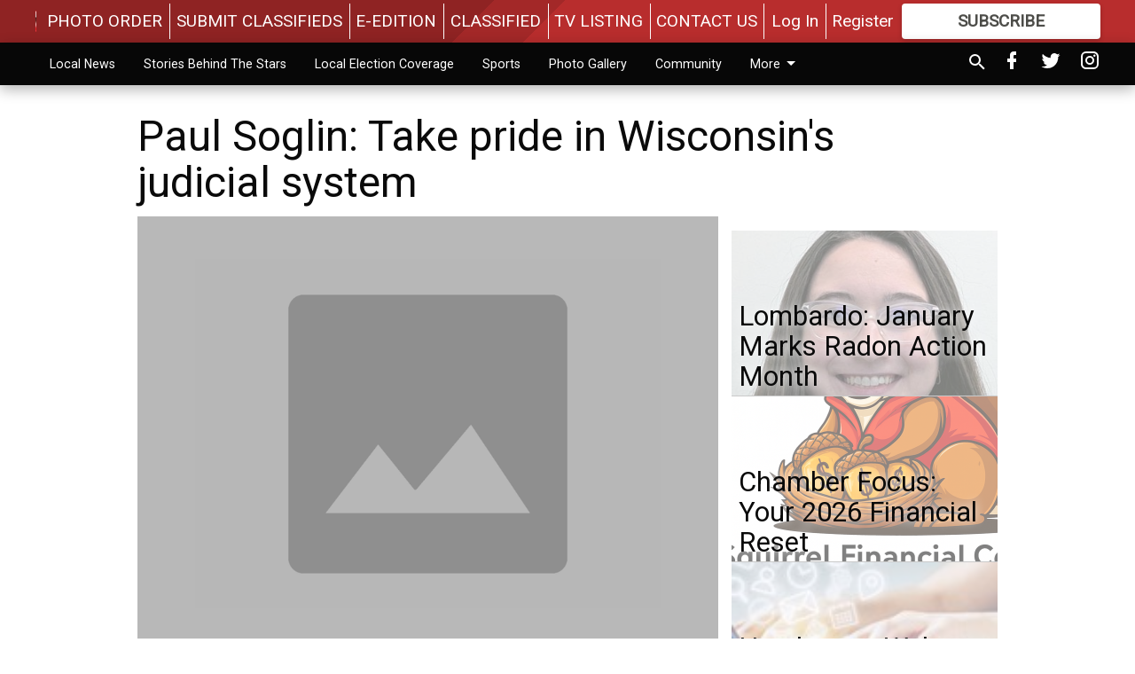

--- FILE ---
content_type: text/html; charset=utf-8
request_url: https://themonroetimes.com/views/paul-soglin-take-pride-in-wisconsins-judicial-system/
body_size: 146723
content:


<!DOCTYPE html>
<!--[if lt IE 7]>      <html class="no-js lt-ie9 lt-ie8 lt-ie7"> <![endif]-->
<!--[if IE 7]>         <html class="no-js lt-ie9 lt-ie8"> <![endif]-->
<!--[if IE 8]>         <html class="no-js lt-ie9"> <![endif]-->
<!--[if gt IE 8]><!-->
<html class="no-js" prefix="og: http://ogp.me/ns#"> <!--<![endif]-->
<head>
    
    
    
    
        
        <meta charset="utf-8"/>
        <meta http-equiv="X-UA-Compatible" content="IE=edge"/>
        <title>
                Paul Soglin: Take pride in Wisconsin&#x27;s judicial system - Monroe Times
            </title>
        <meta name="robots" content="noarchive">
        <meta name="description" content="Our state has an outstanding judicial system despite the criticisms of Wisconsin Manufacturing &amp; Commerce (WMC)."/>
        <meta name="keywords" content=""/>
        <meta name="viewport" content="width=device-width, initial-scale=1"/>
        <meta name="theme-color" content="#8f2323">

        <meta property="og:title" content="Paul Soglin: Take pride in Wisconsin&#x27;s judicial system"/>
        <meta property="og:type" content="website"/>
        <meta property="og:url" content="https://themonroetimes.com/views/paul-soglin-take-pride-in-wisconsins-judicial-system/"/>
        
        <meta property="og:image" content="https://wisconsin.cdn-anvilcms.net/media/images/2018/06/07/images/placeholder.max-640x480.png"/>
        <link rel="image_src" href="https://wisconsin.cdn-anvilcms.net/media/images/2018/06/07/images/placeholder.max-640x480.png"/>
        <meta property="og:description" content="Our state has an outstanding judicial system despite the criticisms of Wisconsin Manufacturing &amp; Commerce (WMC)." />
        <meta name="twitter:card" content="summary_large_image"/>
        <meta name="twitter:image:alt" content="" />

        

        
        <script type="application/ld+json">
        {
            "@context": "http://schema.org",
            "@type": "WebPage",
            
                "primaryImageOfPage": {
                    "@type": "ImageObject",
                    "url": "https://wisconsin.cdn\u002Danvilcms.net/media/images/2018/06/07/images/placeholder.max\u002D640x480.png",
                    "width": 640,
                    "height": 480,
                    "caption": ""
                },
                "thumbnailUrl": "https://wisconsin.cdn\u002Danvilcms.net/media/images/2018/06/07/images/placeholder.max\u002D640x480.png",
            
            "mainContentOfPage": "Paul Soglin: Take pride in Wisconsin\u0026#x27\u003Bs judicial system"
        }
        </script>
        
    
    

    <meta name="robots" content="max-image-preview:large">
    


    
    
    
    
    
    

    <script type="application/ld+json">
    {
        "@context": "http://schema.org",
        "@type": "NewsArticle",
        "headline": "Paul Soglin: Take pride in Wisconsin\u0026#x27\u003Bs judicial system",
        "description": "Our state has an outstanding judicial system despite the criticisms of Wisconsin Manufacturing \u0026 Commerce (WMC).",
        "articleSection": "Views",
        "image": [
          {
            "@type": "ImageObject",
            "url": "https://wisconsin.cdn\u002Danvilcms.net/media/images/2018/06/07/images/placeholder.max\u002D640x480.png",
            "width": 640,
            "height": 480,
            "caption": ""
          }
        ],
        "mainEntityOfPage": "https://themonroetimes.com/views/paul\u002Dsoglin\u002Dtake\u002Dpride\u002Din\u002Dwisconsins\u002Djudicial\u002Dsystem/",
        "author": [
           {
            "@type": "Person",
            "name": "Staff Writer"
           }
        ],
        "publisher": {
           "@type": "Organization",
           "name": "Monroe Times",
           "logo": {
                "@type": "ImageObject",
                
                    "url": "https://wisconsin.cdn\u002Danvilcms.net/media/images/2018/07/01/images/TheMonroeTimeswebLogo.max\u002D640x480.png",
                    "width": 640,
                    "height": 256,
                    "caption": ""
                
           }
        },
        "datePublished": "2008\u002D01\u002D25T17:12:00+00:00",
        "dateModified": "2008\u002D01\u002D25T17:12:00+00:00",
        "thumbnailUrl": "https://wisconsin.cdn\u002Danvilcms.net/media/images/2018/06/07/images/placeholder.max\u002D640x480.png"
    }
    </script>



    


    
        <link rel="shortcut icon" size="16x16" href="https://wisconsin.cdn-anvilcms.net/media/images/2018/05/29/images/Morris_MFavicon.width-16.png">
    
        <link rel="shortcut icon" size="32x32" href="https://wisconsin.cdn-anvilcms.net/media/images/2018/05/29/images/Morris_MFavicon.width-32.png">
    
        <link rel="shortcut icon" size="48x48" href="https://wisconsin.cdn-anvilcms.net/media/images/2018/05/29/images/Morris_MFavicon.width-48.png">
    
        <link rel="shortcut icon" size="128x128" href="https://wisconsin.cdn-anvilcms.net/media/images/2018/05/29/images/Morris_MFavicon.width-128.png">
    
        <link rel="shortcut icon" size="192x192" href="https://wisconsin.cdn-anvilcms.net/media/images/2018/05/29/images/Morris_MFavicon.width-192.png">
    

    
        <link rel="touch-icon" size="192x192" href="https://wisconsin.cdn-anvilcms.net/media/images/2018/05/29/images/Morris_MFavicon.width-192.png">
    

    
        <link rel="icon" size="192x192" href="https://wisconsin.cdn-anvilcms.net/media/images/2018/05/29/images/Morris_MFavicon.width-192.png">
    

    
        <link rel="apple-touch-icon" size="57x57" href="https://wisconsin.cdn-anvilcms.net/media/images/2018/05/29/images/Morris_MFavicon.width-57.png">
    
        <link rel="apple-touch-icon" size="72x72" href="https://wisconsin.cdn-anvilcms.net/media/images/2018/05/29/images/Morris_MFavicon.width-72.png">
    
        <link rel="apple-touch-icon" size="114x114" href="https://wisconsin.cdn-anvilcms.net/media/images/2018/05/29/images/Morris_MFavicon.width-114.png">
    
        <link rel="apple-touch-icon" size="144x144" href="https://wisconsin.cdn-anvilcms.net/media/images/2018/05/29/images/Morris_MFavicon.width-144.png">
    
        <link rel="apple-touch-icon" size="180x180" href="https://wisconsin.cdn-anvilcms.net/media/images/2018/05/29/images/Morris_MFavicon.width-180.png">
    

    
        <link rel="apple-touch-icon-precomposed" size="57x57" href="https://wisconsin.cdn-anvilcms.net/media/images/2018/05/29/images/Morris_MFavicon.width-57.png">
    
        <link rel="apple-touch-icon-precomposed" size="72x72" href="https://wisconsin.cdn-anvilcms.net/media/images/2018/05/29/images/Morris_MFavicon.width-72.png">
    
        <link rel="apple-touch-icon-precomposed" size="76x76" href="https://wisconsin.cdn-anvilcms.net/media/images/2018/05/29/images/Morris_MFavicon.width-76.png">
    
        <link rel="apple-touch-icon-precomposed" size="114x114" href="https://wisconsin.cdn-anvilcms.net/media/images/2018/05/29/images/Morris_MFavicon.width-114.png">
    
        <link rel="apple-touch-icon-precomposed" size="120x120" href="https://wisconsin.cdn-anvilcms.net/media/images/2018/05/29/images/Morris_MFavicon.width-120.png">
    
        <link rel="apple-touch-icon-precomposed" size="144x144" href="https://wisconsin.cdn-anvilcms.net/media/images/2018/05/29/images/Morris_MFavicon.width-144.png">
    
        <link rel="apple-touch-icon-precomposed" size="152x152" href="https://wisconsin.cdn-anvilcms.net/media/images/2018/05/29/images/Morris_MFavicon.width-152.png">
    
        <link rel="apple-touch-icon-precomposed" size="180x180" href="https://wisconsin.cdn-anvilcms.net/media/images/2018/05/29/images/Morris_MFavicon.width-180.png">
    



    <link rel="stylesheet" type="text/css" href="https://wisconsin.cdn-anvilcms.net/media/compiled_styles/monroe-times-2026-01-20_132100.8439260000.css"/>

    <link rel="stylesheet" type="text/css" href="https://fonts.googleapis.com/css?family=Roboto"/>
<link rel="stylesheet" type="text/css" href="https://fonts.googleapis.com/css?family=Pavanam"/>


    
    
        
    
        
    

    <script src="//imasdk.googleapis.com/js/sdkloader/ima3.js"></script>

    
<script id="user-config" type="application/json">{"authenticated":false,"anonymous":true,"rate_card":"Default Rate Card","has_paid_subscription":false,"has_phone":false}</script>

    

<script id="analytics-config" type="application/json">{"debug":false,"version":"46.8.13","app":"themonroetimes.com","userId":"anon-5e80318d-5a2e-4229-a1ac-3a00c249482f","identify_payload":{"rate_card":"Default Rate Card","user_type":"anonymous","user_payload":{}},"page_payload":{"view_data":{"views_remaining":"5"},"page_meta":{"section":"/views/","behind_paywall":true,"page_id":88630,"page_created_at":"2008-01-25 17:12:00+00:00","page_created_age":567653437,"page_created_at_pretty":"January 25, 2008","page_updated_at":"2008-01-25 17:12:00+00:00","page_updated_age":567653437,"tags":[],"page_type":"Article page","author":"Staff Writer","content_blocks":["Paragraph"],"page_publication":null,"character_count":null,"word_count":null,"paragraph_count":null,"page_title":"Paul Soglin: Take pride in Wisconsin's judicial system"}},"pinpoint":{"app_id":"d015e1ed3f4a48588d0f0e97d494428b","identity_pool_id":"us-west-2:c7ddd69f-e596-470a-b39a-6c04167152d8","region":"us-west-2"}}</script>

    
<script id="template-settings-config" type="application/json">{"paywall_read_article_header":"Would you like to keep reading?","paywall_read_article_text":"","paywall_subscribe_prompt_header":"Subscribe to keep reading","paywall_subscribe_prompt_text":"\u003cdiv class=\"rich-text\"\u003e\u003cdiv class=\"rich-text\"\u003e\u003cp\u003eWe hope you enjoyed your FREE preview of TheMonroeTimes.com\u003c/p\u003e\u003cp\u003eSubscribe today to keep reading great local content. You can cancel anytime!\u003c/p\u003e\u003c/div\u003e\u003c/div\u003e","paywall_subscribe_prompt_button_text":"Subscribe","paywall_registration_wall_header":"Keep reading for free","paywall_registration_wall_text":"\u003cdiv class=\"rich-text\"\u003eEnter your email address to continue reading.\u003c/div\u003e","paywall_registration_wall_thanks_header":"Thanks for registering","paywall_registration_wall_thanks_text":"\u003cdiv class=\"rich-text\"\u003e\u003cp\u003eCheck your email and click the link to keep reading.\u003c/p\u003e\u003cp\u003eIf you have not received the email:\u003c/p\u003e\u003col\u003e\u003cli\u003eMake sure the email address is correct\u003c/li\u003e\u003cli\u003eCheck your junk folder\u003c/li\u003e\u003c/ol\u003e\u003c/div\u003e","registration_and_login_enabled":true,"account_help_box_text_serialized":[{"type":"heading","id":"f8852f66-8fe7-4e2e-a728-f4e7a1bf7c56","value":"Need help logging in?"},{"type":"paragraph","id":"88172c74-cb2c-4479-9394-e75644d4244f","value":"\u003cdiv class=\"rich-text\"\u003e\u003cp\u003ePlease use your e-mail address to log into your account. The previous \"usernames\" are no longer supported. If you have an issue with access please check out the \u003ca href=\"https://themonroetimes.com/registering-and-logging-new-site/\"\u003e\u003cb\u003eRegistering and Logging In help sheet\u003c/b\u003e\u003c/a\u003e.\u003c/p\u003e\u003cp\u003eYou can also reach out to us via email:\u00a0circulation@themonroetimes.com\u00a0\u003c/p\u003e\u003cp\u003e\u003cbr/\u003e\u003c/p\u003e\u003c/div\u003e"}]}</script>

    
<script id="frontend-settings-config" type="application/json">{"recaptcha_public_key":"6LeJnaIZAAAAAMr3U3kn4bWISHRtCL7JyUkOiseq"}</script>

    
<script id="core-urls-config" type="application/json">{"login":"/login/","register":"/register/","password_reset":"/password/reset/","account_link_subscription":"/account/link-subscription/","facebook_social_begin":"/auth/login/facebook/","apple_social_begin":"/auth/login/apple-id/","registration_wall_submit":"/api/v1/registration-wall/submit/","registration_wall_social_submit":"/paywall/registration-wall/social/submit/","braintree_client_token":"/api/v1/braintree/token/","order_tunnel_api":"/api/v1/order_tunnel/","default_order_tunnel":"/order-tunnel/","paywall_order_tunnel":"/order-tunnel/","newsletter_api":"/api/v1/account/newsletter/","current_user_api":"/api/v1/users/self/","login_api":"/api/v1/users/login/"}</script>

    
<script id="social-config" type="application/json">{"facebook":{"enabled":true},"apple":{"enabled":false}}</script>

    
<script id="page-style-config" type="application/json">{"colors":{"primary":"#8f2323","neutral":"#070707","neutralHighlight":"#af2121","cardBackground":"#eeeeee","cardHighlight":"#404040","aboveFoldBackground":"#eeeeee","contentBackground":"#ffffff","overlayBackground":"#fefefe","overlayForeground":"#6f6f6f","breakingNewsBannerBackground":"#af2121","subscribeButtonForeground":"#4d4d49","paywallSubscribePromptButtonBackground":"#3adb76","subscribeButtonBackground":"#ffffff","contentListOverlay":"#ffffff"},"fonts":{"heading":"\"Roboto\", sans-serif","body":"\"Pavanam\", sans-serif"}}</script>


    
    <link rel="stylesheet" type="text/css" href="https://wisconsin.cdn-anvilcms.net/static/46.8.13/webpack/Anvil.css"/>
    <script src="https://wisconsin.cdn-anvilcms.net/static/46.8.13/webpack/runtime.js"></script>
    <script src="https://wisconsin.cdn-anvilcms.net/static/46.8.13/webpack/AnvilLegacy.js"></script>
    <script defer src="https://wisconsin.cdn-anvilcms.net/static/46.8.13/webpack/Anvil.js"></script>

    
    

    
<script async="async" src="https://www.googletagservices.com/tag/js/gpt.js"></script>
<script>
    if (typeof googletag == 'undefined') {
        var googletag = googletag || {};
        googletag.cmd = googletag.cmd || [];
    }

    googletag.cmd.push(function () {
        var target_value;
        googletag.pubads().enableSingleRequest();
        googletag.pubads().setCentering(true);

        var viewport_sizes = {
        
            "small": [0,0],
        
            "medium": [768,0],
        
            "large": [1024,0],
        
            "xlarge": [1440,0]
        
        };

        /**
         * Add the targeting for the different breakpoints.
         *
         * Finds the largest viewport dimensions specified that do not exceed the current window width/height. It then
         * sets the breakpoint target to be the name of the viewport dimension that was matched.
         */
        function update_viewport_target() {
            var window_width = window.outerWidth;
            var window_height = window.outerHeight;

            var matched_size_diff;
            var matched_viewport;
            for (var viewport_key in viewport_sizes) {
                if(viewport_sizes.hasOwnProperty(viewport_key)) {
                    var dimensions = viewport_sizes[viewport_key];
                    var width_diff = window_width - dimensions[0];
                    var height_diff = window_height - dimensions[1];
                    var size_diff = width_diff + height_diff;
                    // Only match viewport sizes that aren't larger than the current window size.
                    if (width_diff > -1 && height_diff > -1){
                        if (matched_size_diff) {
                            // We have a previous match, so compare the difference and find the one that is closest
                            // to the current window size.
                            if (size_diff < matched_size_diff) {
                                // found a new match
                                matched_size_diff = size_diff;
                                matched_viewport = viewport_key;
                            }
                        } else {
                            // Found our first match
                            matched_size_diff = size_diff;
                            matched_viewport = viewport_key;
                        }
                    }
                }
            }
            if (matched_viewport) {
                // Update the global targeting to the matched viewport.
                googletag.pubads().setTargeting("breakpoint", matched_viewport);
            }
        }

        update_viewport_target();

        
            target_value = "article page";
            // Convert target to a string if it is a number
            if (!isNaN(target_value)) {target_value=target_value.toString();}
            googletag.pubads().setTargeting("page_type", target_value);
        
            target_value = 88630;
            // Convert target to a string if it is a number
            if (!isNaN(target_value)) {target_value=target_value.toString();}
            googletag.pubads().setTargeting("page_id", target_value);
        
            target_value = "Views";
            // Convert target to a string if it is a number
            if (!isNaN(target_value)) {target_value=target_value.toString();}
            googletag.pubads().setTargeting("section", target_value);
        
            target_value = "Default Rate Card";
            // Convert target to a string if it is a number
            if (!isNaN(target_value)) {target_value=target_value.toString();}
            googletag.pubads().setTargeting("rate_card", target_value);
        
            target_value = "themonroetimes.com";
            // Convert target to a string if it is a number
            if (!isNaN(target_value)) {target_value=target_value.toString();}
            googletag.pubads().setTargeting("site", target_value);
        
            target_value = "/views/paul-soglin-take-pride-in-wisconsins-judicial-system/";
            // Convert target to a string if it is a number
            if (!isNaN(target_value)) {target_value=target_value.toString();}
            googletag.pubads().setTargeting("uri", target_value);
        

        googletag.pubads().addEventListener('slotRenderEnded', function (event) {
            AnvilLegacy.dynamicAnalytics().then(analytics => analytics.track('AdImpression', {
                line_item_id: event.lineItemId,
                campaign_id: event.campaignId,
                advertiser_id: event.advertiserId,
                creative_id: event.creativeId,
                ad_unit_path: event.slot.getAdUnitPath() || '',
                ad_size: event.size !== null ? event.size[0] + 'x' + event.size[1] : '',
                rendered: !event.isEmpty,
            }));
        });

        googletag.enableServices();

        // After the infinite scroller grabs more content, we need to update the correlator.
        // This is so DFP will treat the new content as a separate page view and send more ads correctly.
        document.addEventListener('infScrollFetchComplete', function (event) {
            googletag.pubads().updateCorrelator();
        });

        var resizeTimer;
        var old_width = window.outerWidth;
        window.addEventListener("resize", function () {
            clearTimeout(resizeTimer);
            resizeTimer = setTimeout(function () {
                if (window.outerWidth != old_width) {
                    old_width = window.outerWidth;
                    // Clear styling applied by previous ads before loading new ones
                    var slots = googletag.pubads().getSlots();
                    for (var i = 0; i < slots.length; i++) {
                        document.getElementById(slots[i].getSlotElementId()).removeAttribute("style");
                    }
                    update_viewport_target();
                    googletag.pubads().refresh();
                }
            }, 250);
        });
    });
</script>


    
    

    

    <script>
        if (typeof googletag == 'undefined') {
            var googletag = googletag || {};
            googletag.cmd = googletag.cmd || [];
        }

        googletag.cmd.push(function () {
            var ad_container = document.getElementById('dfp-wallpaper-left');
            var above_the_fold = false;
            var threshold = 0.5; // Want to count an ad as atf if at least half of it is visible.
            // Calculate whether the ad is above or below the fold.
            if (ad_container) {
                var bounds = ad_container.getBoundingClientRect();
                var top_position = bounds.top + window.scrollY;
                above_the_fold = top_position + (bounds.height * threshold) <= window.innerHeight;
            }

            var slot = googletag.defineSlot("21721837983/anvil-wallpaper-left", [[300,927],[400,927]], "dfp-wallpaper-left")
                .addService(googletag.pubads())
                

                
                    .defineSizeMapping(
                        googletag.sizeMapping()
                        
                            .addSize([0,0], [])
                        
                            .addSize([1024,0], [[300,927]])
                        
                            .addSize([1440,0], [[400,927],[300,927]])
                        
                            .build()
                    )
                
            ;

            slot.setTargeting("position", above_the_fold ? "atf" : "btf");
        });
    </script>


    

    <script>
        if (typeof googletag == 'undefined') {
            var googletag = googletag || {};
            googletag.cmd = googletag.cmd || [];
        }

        googletag.cmd.push(function () {
            var ad_container = document.getElementById('dfp-wallpaper-right');
            var above_the_fold = false;
            var threshold = 0.5; // Want to count an ad as atf if at least half of it is visible.
            // Calculate whether the ad is above or below the fold.
            if (ad_container) {
                var bounds = ad_container.getBoundingClientRect();
                var top_position = bounds.top + window.scrollY;
                above_the_fold = top_position + (bounds.height * threshold) <= window.innerHeight;
            }

            var slot = googletag.defineSlot("21721837983/anvil-wallpaper-right", [[300,928],[400,928]], "dfp-wallpaper-right")
                .addService(googletag.pubads())
                

                
                    .defineSizeMapping(
                        googletag.sizeMapping()
                        
                            .addSize([0,0], [])
                        
                            .addSize([1024,0], [[300,928]])
                        
                            .addSize([1440,0], [[400,928],[300,928]])
                        
                            .build()
                    )
                
            ;

            slot.setTargeting("position", above_the_fold ? "atf" : "btf");
        });
    </script>



    
        
    

    


    
    <!-- Start global header -->
    
<!-- Flipp Controller Tag-->
<script async
src="https://cdn-gateflipp.flippback.com/tag/js/flipptag.js?site_id=1248602"></script>
<script>
window.flippxp = window.flippxp || {run: []};
window.flippxp.run.push(function() {
   window.flippxp.registerSlot("#flipp-ux-slot-ljdsf0w90", "Monroe Times Compact", 1248602, [288023],
{
  startCompact:true, 
  dwellExpandable: true, 
}
);
});
</script>



<!-- Google tag (gtag.js) -->
<script async src="https://www.googletagmanager.com/gtag/js?id=G-21DMTYFCWR"></script>
<script>
  window.dataLayer = window.dataLayer || [];
  function gtag(){dataLayer.push(arguments);}
  gtag('js', new Date());

  gtag('config', 'G-21DMTYFCWR');
</script>

    <!-- End global header -->

    



</head>

<body class="body--style--9">

<nav>
    <div class="anvil-header-wrapper">
        


<div id="anvilHeader">
    
    <div class="top-bar anvil-header anvil-header--style--9 hide-for-large">
        <div class="anvil-header__title">
            <div class="anvil-title-bar anvil-title-bar--style--9">
                <div class="row expanded collapse align-middle">
                    <div class="column shrink">
                        <button class="hide anvil-header__tab" id="tabMenuClose" data-toggle="tabMenuOpen tabMenuClose"
                                aria-label="Close menu"
                                type="button" data-close data-toggler=".hide">
                            <i class="close-icon" aria-hidden="false"></i>
                        </button>
                        <button class="anvil-header__tab" id="tabMenuOpen" type="button"
                                data-toggle="sideMenu tabMenuClose tabMenuOpen"
                                data-toggler=".hide">
                            <i class="hamburger-menu-icon" aria-hidden="false"></i>
                        </button>
                    </div>
                    <div class="column shrink">
                        

<div class="anvil-logo--style--9 anvil-logo anvil-logo--mobile">
    <a class="anvil-logo__link" href="https://themonroetimes.com">
        
            
                <img alt="TheMonroeTimesWebArt" class="anvil-logo__image" height="64" src="https://wisconsin.cdn-anvilcms.net/media/images/2018/07/01/images/TheMonroeTimeswebLogo.height-64.png" width="160">
            
        
    </a>
</div>
                    </div>
                    
                        <div class="column show-for-medium anvil-title-bar__section-label-wrapper">
                            <div class="row expanded align-right">
                                <div class="column shrink">
                                    <h3 class="anvil-title-bar__text anvil-title-bar__section-label"><a
                                            href="/views/">Views</a></h3>
                                </div>
                            </div>
                        </div>
                    
                </div>
            </div>
        </div>
    </div>
    

    
    <div class="anvil-header anvil-header--style--9 show-for-large">
        <div class="row expanded anvil-header__content show-for-large">
            <div class="column">
                

<div class="anvil-logo--style--9 anvil-logo">
    <a class="anvil-logo__link" href="https://themonroetimes.com">
        
            
                <img alt="TheMonroeTimesWebArt" class="anvil-logo__image" height="128" src="https://wisconsin.cdn-anvilcms.net/media/images/2018/07/01/images/TheMonroeTimeswebLogo.height-128.png" width="320">
            
        
    </a>
</div>
            </div>
            <div class="column shrink anvil-header-menu">
                <div class="row expanded align-right">
                    
                        <div class="anvil-header-menu__element">
                            <div class="shrink">
                                


<div data-collapse-exclude>
    <div data-component="DynamicAdSlot" data-prop-sizes="[[88, 31]]" data-prop-size-mapping="[{&quot;viewport&quot;: [0, 0], &quot;sizes&quot;: [[88, 31]]}]"
        data-prop-dfp-network-id="21721837983" data-prop-ad-unit="anvil-micro-bar"
        data-prop-targeting-arguments="{&quot;page_type&quot;: &quot;article page&quot;, &quot;page_id&quot;: 88630, &quot;section&quot;: &quot;Views&quot;, &quot;rate_card&quot;: &quot;Default Rate Card&quot;, &quot;site&quot;: &quot;themonroetimes.com&quot;, &quot;uri&quot;: &quot;/views/paul-soglin-take-pride-in-wisconsins-judicial-system/&quot;}" data-prop-start-collapsed="False"></div>
</div>


                            </div>
                        </div>
                    
                    
                        <div class="anvil-header-menu__element">
                            <a class="crun-link crun-link--animate crun-link--important" href="/submit-monroe-times/photo-order/">
                                PHOTO ORDER
                            </a>
                        </div>
                    
                        <div class="anvil-header-menu__element anvil-header-menu__element--divide-left">
                            <a class="crun-link crun-link--animate crun-link--important" href="/submit-monroe-times/submit-classifieds/">
                                SUBMIT CLASSIFIEDS
                            </a>
                        </div>
                    
                        <div class="anvil-header-menu__element anvil-header-menu__element--divide-left">
                            <a class="crun-link crun-link--animate crun-link--important" href="/api/v1/tecnavia/redirect/">
                                E-EDITION
                            </a>
                        </div>
                    
                        <div class="anvil-header-menu__element anvil-header-menu__element--divide-left">
                            <a class="crun-link crun-link--animate crun-link--important" href="/classified/">
                                CLASSIFIED
                            </a>
                        </div>
                    
                        <div class="anvil-header-menu__element anvil-header-menu__element--divide-left">
                            <a class="crun-link crun-link--animate crun-link--important" href="/tv-listing/">
                                TV LISTING
                            </a>
                        </div>
                    
                        <div class="anvil-header-menu__element anvil-header-menu__element--divide-left anvil-header-menu__element--divide-right">
                            <a class="crun-link crun-link--animate crun-link--important" href="/monroe-contact-us/">
                                CONTACT US
                            </a>
                        </div>
                    

                    
                        
                            
                                <div class="anvil-header-menu__element">
                                    
                                    
                                    
                                        <a class="crun-link crun-link--animate"
                                           href="/login/?next=/views/paul-soglin-take-pride-in-wisconsins-judicial-system/">
                                            Log In
                                        </a>
                                    
                                </div>
                                <div class="anvil-header-menu__element anvil-header-menu__element--divide-left">
                                    
                                        <a class="crun-link crun-link--animate" href="/register/">
                                            Register
                                        </a>
                                    
                                </div>
                                
                                
                                    <div class="column shrink anvil-header__subscribe">
                                        <a id="subscribe_button" href="/order-tunnel/">
                                            <p>Subscribe</p>
                                            <p>For <span>more</span> great content</p>
                                        </a>
                                    </div>
                                
                            
                        
                    
                </div>
            </div>
        </div>
    </div>
    
</div>


<div class="reveal reveal-modal-fullscreen anvil-menu anvil-menu--style--9" id="sideMenu" data-reveal
     data-animation-in="slide-in-left fast" data-animation-out="slide-out-left fast"
     data-overlay="false" data-hide-for="large" data-v-offset="0">
    <div class="anvil-header__mobile top-bar anvil-header anvil-header--style--9 hide-for-large">
            <div class="anvil-header__title">
                <div class="anvil-title-bar anvil-title-bar--style--9">
                    <div class="row expanded collapse align-middle">
                        <div class="column shrink">
                            <button class="anvil-header__tab" id="tabMenuClose" type="button"
                                    data-toggle="sideMenu tabMenuClose tabMenuOpen"
                                    data-toggler=".hide">
                                <i class="close-icon" aria-hidden="false"></i>
                            </button>
                        </div>
                        <div class="column shrink">
                            

<div class="anvil-logo--style--9 anvil-logo anvil-logo--mobile">
    <a class="anvil-logo__link" href="https://themonroetimes.com">
        
            
                <img alt="TheMonroeTimesWebArt" class="anvil-logo__image" height="64" src="https://wisconsin.cdn-anvilcms.net/media/images/2018/07/01/images/TheMonroeTimeswebLogo.height-64.png" width="160">
            
        
    </a>
</div>
                        </div>
                        
                        <div class="column show-for-medium anvil-title-bar__section-label-wrapper">
                            <div class="row expanded align-right">
                                <div class="column shrink">
                                    <h3 class="anvil-title-bar__text anvil-title-bar__section-label"><a
                                        href="/views/">Views</a></h3>
                                </div>
                            </div>
                        </div>
                    
                    </div>
                </div>
            </div>
    </div>

    <div class="row expanded collapse">
        <div class="columns shrink">
            
            <ul class="anvil-menu__icons" id="menu-tabs" data-tabs>
                
                    
                    <li class="tabs-title">
                        <a href="#searchPanel">
                            <i class="magnify-icon" aria-hidden="true"></i>
                        </a>
                    </li>
                    
                
                <li class="tabs-title is-active">
                    <a href="#sectionPanel" aria-selected="true">
                        <i class="apps-icon" aria-hidden="true"></i>
                    </a>
                </li>
                
                    
                        <li>
                            <a href="/account/dashboard/">
                                <i class="account-icon" aria-hidden="true"></i>
                            </a>
                        </li>
                    
                
                
                    <li class="tabs-title">
                        <a href="#connectPanel">
                            <i class="plus-icon" aria-hidden="true"></i>
                        </a>
                    </li>
                
                
                    
                    
                        <li>
                            <div class="anvil-menu__subscribe anvil-menu__subscribe--vertical">
                                <a href="/order-tunnel/">
                                    <p>Subscribe</p>
                                    <p>For <span>more</span> great content</p>
                                </a>
                            </div>
                        </li>
                    
                
            </ul>
        </div>
        <div class="columns">
            <div class="anvil-menu__panels" data-tabs-content="menu-tabs">
                
                
                    
                    <div class="tabs-panel search-panel" id="searchPanel">
                        <form action="/search/" autocomplete="on">
                            <div class="row expanded">
                                <div class="small-10 column">
                                    <input name="q" type="search" placeholder="Search">
                                </div>
                                <div class="small-2 column align-middle text-center">
                                    <button type="submit"><i class="magnify-icon" aria-hidden="true"></i></button>
                                </div>
                            </div>
                        </form>
                    </div>
                    
                
                <div class="tabs-panel is-active" id="sectionPanel">
                    <h6 class="anvil-menu__subheader anvil-menu__divider">Sections</h6>
                    
                        <div class="row expanded column anvil-menu__item">
                            <a href="/local-news/">
                                Local News
                            </a>
                        </div>
                    
                        <div class="row expanded column anvil-menu__item">
                            <a href="/stories-behind-stars/">
                                Stories Behind The Stars
                            </a>
                        </div>
                    
                        <div class="row expanded column anvil-menu__item">
                            <a href="/local-election-coverage/">
                                Local Election Coverage
                            </a>
                        </div>
                    
                        <div class="row expanded column anvil-menu__item">
                            <a href="/sports-2/">
                                Sports
                            </a>
                        </div>
                    
                        <div class="row expanded column anvil-menu__item">
                            <a href="/photo-gallery/">
                                Photo Gallery
                            </a>
                        </div>
                    
                        <div class="row expanded column anvil-menu__item">
                            <a href="/community/">
                                Community
                            </a>
                        </div>
                    
                        <div class="row expanded column anvil-menu__item">
                            <a href="/monroe-times-obituaries/">
                                Obituaries
                            </a>
                        </div>
                    
                        <div class="row expanded column anvil-menu__item">
                            <a href="/calendar/">
                                Calendar
                            </a>
                        </div>
                    
                        <div class="row expanded column anvil-menu__item">
                            <a href="/views/">
                                Views
                            </a>
                        </div>
                    
                        <div class="row expanded column anvil-menu__item">
                            <a href="/lifestyle/">
                                Life
                            </a>
                        </div>
                    
                        <div class="row expanded column anvil-menu__item">
                            <a href="/exciting-times-history/">
                                Exciting  Times in History
                            </a>
                        </div>
                    
                    
                        <div class="anvil-menu__subheader anvil-menu__divider anvil-menu__divider--no-padding"></div>
                        
                            <div class="row expanded column anvil-menu__item">
                                <a href="/submit-monroe-times/photo-order/">
                                    PHOTO ORDER
                                </a>
                            </div>
                        
                            <div class="row expanded column anvil-menu__item">
                                <a href="/submit-monroe-times/submit-classifieds/">
                                    SUBMIT CLASSIFIEDS
                                </a>
                            </div>
                        
                            <div class="row expanded column anvil-menu__item">
                                <a href="/api/v1/tecnavia/redirect/">
                                    E-EDITION
                                </a>
                            </div>
                        
                            <div class="row expanded column anvil-menu__item">
                                <a href="/classified/">
                                    CLASSIFIED
                                </a>
                            </div>
                        
                            <div class="row expanded column anvil-menu__item">
                                <a href="/tv-listing/">
                                    TV LISTING
                                </a>
                            </div>
                        
                            <div class="row expanded column anvil-menu__item">
                                <a href="/monroe-contact-us/">
                                    CONTACT US
                                </a>
                            </div>
                        
                    
                </div>
            
                <div class="tabs-panel" id="connectPanel">
                    <h6 class="anvil-menu__subheader anvil-menu__divider">Connect</h6>
                    
                        <div class="row expanded column anvil-menu__link">
                            <a href="https://www.facebook.com/monroetimes" target="_blank">
                                Like on Facebook
                            </a>
                        </div>
                    
                    
                        <div class="row expanded column anvil-menu__link">
                            <a href="https://twitter.com/monroetimes" target="_blank">
                                Follow on Twitter
                            </a>
                        </div>
                    
                    
                        <div class="row expanded column anvil-menu__link">
                            <a href="https://instagram.com/themonroetimes" target="_blank">
                                Follow on Instagram
                            </a>
                        </div>
                    
                    
                </div>
            
            </div>
        </div>
    </div>
</div>


        <div id="main_menu">
            
<div class="navigation submenu-navigation 
    show-for-large
"
     id="">
    <div class="sticky navigation__content">
        <div class="top-bar anvil-main-menu anvil-main-menu--style--9">
            <div class="top-bar__content anvil-main-menu__content row expanded align-middle">
                
    
    
        <div class="column">
            <ul class="anvil-main-menu__tabs" data-tabs id="mainMenuTabs">
                
                    <li class="anvil-main-menu__tabs-title anvil-main-menu__item "
                        data-panel="#tab-1">
                        <a href="/local-news/"
                                 >
                            Local News
                        </a>
                    </li>
                
                    <li class="anvil-main-menu__tabs-title anvil-main-menu__item "
                        data-panel="#tab-2">
                        <a href="/stories-behind-stars/"
                                 >
                            Stories Behind The Stars
                        </a>
                    </li>
                
                    <li class="anvil-main-menu__tabs-title anvil-main-menu__item "
                        data-panel="#tab-3">
                        <a href="/local-election-coverage/"
                                 >
                            Local Election Coverage
                        </a>
                    </li>
                
                    <li class="anvil-main-menu__tabs-title anvil-main-menu__item "
                        data-panel="#tab-4">
                        <a href="/sports-2/"
                                 >
                            Sports
                        </a>
                    </li>
                
                    <li class="anvil-main-menu__tabs-title anvil-main-menu__item "
                        data-panel="#tab-5">
                        <a href="/photo-gallery/"
                                 >
                            Photo Gallery
                        </a>
                    </li>
                
                    <li class="anvil-main-menu__tabs-title anvil-main-menu__item "
                        data-panel="#tab-6">
                        <a href="/community/"
                                 >
                            Community
                        </a>
                    </li>
                
                    <li class="anvil-main-menu__tabs-title anvil-main-menu__item "
                        data-panel="#tab-7">
                        <a href="/monroe-times-obituaries/"
                                 >
                            Obituaries
                        </a>
                    </li>
                
                    <li class="anvil-main-menu__tabs-title anvil-main-menu__item "
                        data-panel="#tab-8">
                        <a href="/calendar/"
                                 >
                            Calendar
                        </a>
                    </li>
                
                    <li class="anvil-main-menu__tabs-title anvil-main-menu__item ancestor"
                        data-panel="#tab-9">
                        <a href="/views/"
                                 >
                            Views
                        </a>
                    </li>
                
                    <li class="anvil-main-menu__tabs-title anvil-main-menu__item "
                        data-panel="#tab-10">
                        <a href="/lifestyle/"
                                 >
                            Life
                        </a>
                    </li>
                
                    <li class="anvil-main-menu__tabs-title anvil-main-menu__item "
                        data-panel="#tab-11">
                        <a href="/exciting-times-history/"
                                 >
                            Exciting  Times in History
                        </a>
                    </li>
                
                <li class="anvil-main-menu__tabs-title anvil-main-menu__section-more"
                    id="mainMenuSectionMore" data-panel="#tab-more">
                    <a class="anvil-main-menu__button">
                        More<i class="anvil-main-menu__sections-icon"></i>
                    </a>
                </li>
            </ul>
            <div class="anvil-main-menu__tabs-content" data-tabs-content="mainMenuTabs">
                
                    
                        <div class="anvil-main-menu__tabs-panel" id="tab-1">
                            
                                



    
        
        
        
            <div class="section-menu section-menu--style--9">
                <div class="row expanded">
                    
                        <div class="column shrink section-menu__panel">
                            <div class="section-menu__list">
                                
                                    
                                    
                                        
                                        
                                        <a class="section-menu__subitem" href="/local-news/copscourts/"
                                                >
                                            Cops/Courts
                                        </a>
                                    
                                
                            </div>
                        </div>
                    
                    
                        <div class="column  section-menu__recommended-articles align-middle">
                            
<div class="anvil-menu-suggested-articles--style--9 anvil-menu-suggested-articles">
    <div class="row expanded align-spaced anvil-menu-suggested-articles__dropdown" data-fit
         data-fit-items=".anvil-menu-suggested-articles__wrapper" data-fit-hide-target=".anvil-menu-suggested-articles__wrapper">
        
            <div class="anvil-menu-suggested-articles__wrapper column shrink">
                <a href="https://themonroetimes.com/local-news/what-is-the-polar-vortex-2026/">
                    <div class="anvil-menu-suggested-articles__card">
                        <div class="anvil-images__image-container anvil-menu-suggested-articles__image">
                            <img alt="what is the polar vortex" class="anvil-images__background--glass" height="163" src="https://wisconsin.cdn-anvilcms.net/media/images/2026/01/20/images/PolarVortex.max-250x187.png" width="250">
                            <img alt="what is the polar vortex" class="anvil-images__image" height="163" src="https://wisconsin.cdn-anvilcms.net/media/images/2026/01/20/images/PolarVortex.max-250x187.png" width="250">
                        </div>
                    <div class="anvil-menu-suggested-articles__title">
                        What is the Polar Vortex?
                    </div>
                    </div>
                </a>
            </div>
        
            <div class="anvil-menu-suggested-articles__wrapper column shrink">
                <a href="https://themonroetimes.com/local-news/polar-vortex-bringing-dangerously-low-temps/">
                    <div class="anvil-menu-suggested-articles__card">
                        <div class="anvil-images__image-container anvil-menu-suggested-articles__image">
                            <img alt="extreme cold" class="anvil-images__background--glass" height="187" src="https://wisconsin.cdn-anvilcms.net/media/images/2026/01/20/images/extreme-cold.max-250x187.jpg" width="249">
                            <img alt="extreme cold" class="anvil-images__image" height="187" src="https://wisconsin.cdn-anvilcms.net/media/images/2026/01/20/images/extreme-cold.max-250x187.jpg" width="249">
                        </div>
                    <div class="anvil-menu-suggested-articles__title">
                        Polar vortex bringing dangerously low temps
                    </div>
                    </div>
                </a>
            </div>
        
            <div class="anvil-menu-suggested-articles__wrapper column shrink">
                <a href="https://themonroetimes.com/local-news/evers-wheda-award-funds-to-gcdc-habitat-for-humanity/">
                    <div class="anvil-menu-suggested-articles__card">
                        <div class="anvil-images__image-container anvil-menu-suggested-articles__image">
                            <img alt="WHEDA_Logo" class="anvil-images__background--glass" height="138" src="https://wisconsin.cdn-anvilcms.net/media/images/2023/11/29/images/WHEDA_Logo.max-250x187.jpg" width="250">
                            <img alt="WHEDA_Logo" class="anvil-images__image" height="138" src="https://wisconsin.cdn-anvilcms.net/media/images/2023/11/29/images/WHEDA_Logo.max-250x187.jpg" width="250">
                        </div>
                    <div class="anvil-menu-suggested-articles__title">
                        Evers, WHEDA award funds to GCDC, Habitat for Humanity
                    </div>
                    </div>
                </a>
            </div>
        
            <div class="anvil-menu-suggested-articles__wrapper column shrink">
                <a href="https://themonroetimes.com/local-news/copscourts/green-county-sheriff-jan-17-2026/">
                    <div class="anvil-menu-suggested-articles__card">
                        <div class="anvil-images__image-container anvil-menu-suggested-articles__image">
                            <img alt="Green County Sheriff and Jail" class="anvil-images__background--glass" height="160" src="https://wisconsin.cdn-anvilcms.net/media/images/2018/11/02/images/SheriffandJail.max-250x187.jpg" width="250">
                            <img alt="Green County Sheriff and Jail" class="anvil-images__image" height="160" src="https://wisconsin.cdn-anvilcms.net/media/images/2018/11/02/images/SheriffandJail.max-250x187.jpg" width="250">
                        </div>
                    <div class="anvil-menu-suggested-articles__title">
                        Green County Sheriff: Jan. 17, 2026
                    </div>
                    </div>
                </a>
            </div>
        
            <div class="anvil-menu-suggested-articles__wrapper column shrink">
                <a href="https://themonroetimes.com/local-news/datawatch-nearly-half-of-wisconsin-private-school-students-receive-a-taxpayer-funded-voucher/">
                    <div class="anvil-menu-suggested-articles__card">
                        <div class="anvil-images__image-container anvil-menu-suggested-articles__image">
                            <img alt="WisconsinWatchLogo" class="anvil-images__background--glass" height="100" src="https://wisconsin.cdn-anvilcms.net/media/images/2022/08/26/images/WisconsinWatchLogo.max-250x187.jpg" width="250">
                            <img alt="WisconsinWatchLogo" class="anvil-images__image" height="100" src="https://wisconsin.cdn-anvilcms.net/media/images/2022/08/26/images/WisconsinWatchLogo.max-250x187.jpg" width="250">
                        </div>
                    <div class="anvil-menu-suggested-articles__title">
                        DataWatch: Nearly half of Wisconsin private school students receive a taxpayer-funded voucher
                    </div>
                    </div>
                </a>
            </div>
        
    </div>
</div>

                        </div>
                    
                </div>
            </div>
        
        
    


                            
                        </div>
                    
                
                    
                        <div class="anvil-main-menu__tabs-panel" id="tab-2">
                            
                                



    
        
        
        
            <div class="section-menu section-menu--style--9">
                <div class="row expanded">
                    
                    
                        <div class="column  small-12  section-menu__recommended-articles align-middle">
                            
<div class="anvil-menu-suggested-articles--style--9 anvil-menu-suggested-articles">
    <div class="row expanded align-spaced anvil-menu-suggested-articles__dropdown" data-fit
         data-fit-items=".anvil-menu-suggested-articles__wrapper" data-fit-hide-target=".anvil-menu-suggested-articles__wrapper">
        
            <div class="anvil-menu-suggested-articles__wrapper column shrink">
                <a href="https://themonroetimes.com/stories-behind-stars/lafayette-county-wwii-fallen-heroes-summary/">
                    <div class="anvil-menu-suggested-articles__card">
                        <div class="anvil-images__image-container anvil-menu-suggested-articles__image">
                            <img alt="o080322_wwii-web-page" class="anvil-images__background--glass" height="187" src="https://wisconsin.cdn-anvilcms.net/media/images/2022/08/02/images/o080322_wwii-web-page.max-250x187.jpg" width="207">
                            <img alt="o080322_wwii-web-page" class="anvil-images__image" height="187" src="https://wisconsin.cdn-anvilcms.net/media/images/2022/08/02/images/o080322_wwii-web-page.max-250x187.jpg" width="207">
                        </div>
                    <div class="anvil-menu-suggested-articles__title">
                        Lafayette County WWII Fallen Heroes Summary
                    </div>
                    </div>
                </a>
            </div>
        
            <div class="anvil-menu-suggested-articles__wrapper column shrink">
                <a href="https://themonroetimes.com/stories-behind-stars/ssg-bruce-j-williams/">
                    <div class="anvil-menu-suggested-articles__card">
                        <div class="anvil-images__image-container anvil-menu-suggested-articles__image">
                            <img alt="SSG Bruce J. Williams" class="anvil-images__background--glass" height="187" src="https://wisconsin.cdn-anvilcms.net/media/images/2025/06/11/images/Bruce-J-Williams.max-250x187.jpg" width="131">
                            <img alt="SSG Bruce J. Williams" class="anvil-images__image" height="187" src="https://wisconsin.cdn-anvilcms.net/media/images/2025/06/11/images/Bruce-J-Williams.max-250x187.jpg" width="131">
                        </div>
                    <div class="anvil-menu-suggested-articles__title">
                        SSG Bruce J. Williams
                    </div>
                    </div>
                </a>
            </div>
        
            <div class="anvil-menu-suggested-articles__wrapper column shrink">
                <a href="https://themonroetimes.com/stories-behind-stars/pfc-lloyd-william-walrack/">
                    <div class="anvil-menu-suggested-articles__card">
                        <div class="anvil-images__image-container anvil-menu-suggested-articles__image">
                            <img alt="PFC Lloyd William Walrack" class="anvil-images__background--glass" height="187" src="https://wisconsin.cdn-anvilcms.net/media/images/2025/06/04/images/Lloyd-W.max-250x187.jpg" width="125">
                            <img alt="PFC Lloyd William Walrack" class="anvil-images__image" height="187" src="https://wisconsin.cdn-anvilcms.net/media/images/2025/06/04/images/Lloyd-W.max-250x187.jpg" width="125">
                        </div>
                    <div class="anvil-menu-suggested-articles__title">
                        PFC Lloyd William Walrack
                    </div>
                    </div>
                </a>
            </div>
        
            <div class="anvil-menu-suggested-articles__wrapper column shrink">
                <a href="https://themonroetimes.com/stories-behind-stars/sergeant-paul-r-walder/">
                    <div class="anvil-menu-suggested-articles__card">
                        <div class="anvil-images__image-container anvil-menu-suggested-articles__image">
                            <img alt="Sergeant Paul R. Walder" class="anvil-images__background--glass" height="187" src="https://wisconsin.cdn-anvilcms.net/media/images/2025/05/28/images/Paul-R-Walder.max-250x187.jpg" width="149">
                            <img alt="Sergeant Paul R. Walder" class="anvil-images__image" height="187" src="https://wisconsin.cdn-anvilcms.net/media/images/2025/05/28/images/Paul-R-Walder.max-250x187.jpg" width="149">
                        </div>
                    <div class="anvil-menu-suggested-articles__title">
                        Sergeant Paul R. Walder
                    </div>
                    </div>
                </a>
            </div>
        
            <div class="anvil-menu-suggested-articles__wrapper column shrink">
                <a href="https://themonroetimes.com/stories-behind-stars/capt-allan-read-vail/">
                    <div class="anvil-menu-suggested-articles__card">
                        <div class="anvil-images__image-container anvil-menu-suggested-articles__image">
                            <img alt="Capt. Allan Read Vail" class="anvil-images__background--glass" height="187" src="https://wisconsin.cdn-anvilcms.net/media/images/2025/05/26/images/Captain-Allan-R.max-250x187.jpg" width="142">
                            <img alt="Capt. Allan Read Vail" class="anvil-images__image" height="187" src="https://wisconsin.cdn-anvilcms.net/media/images/2025/05/26/images/Captain-Allan-R.max-250x187.jpg" width="142">
                        </div>
                    <div class="anvil-menu-suggested-articles__title">
                        Capt. Allan Read Vail
                    </div>
                    </div>
                </a>
            </div>
        
    </div>
</div>

                        </div>
                    
                </div>
            </div>
        
        
    


                            
                        </div>
                    
                
                    
                        <div class="anvil-main-menu__tabs-panel" id="tab-3">
                            
                                



    
        
        
        
            <div class="section-menu section-menu--style--9">
                <div class="row expanded">
                    
                    
                        <div class="column  small-12  section-menu__recommended-articles align-middle">
                            
<div class="anvil-menu-suggested-articles--style--9 anvil-menu-suggested-articles">
    <div class="row expanded align-spaced anvil-menu-suggested-articles__dropdown" data-fit
         data-fit-items=".anvil-menu-suggested-articles__wrapper" data-fit-hide-target=".anvil-menu-suggested-articles__wrapper">
        
            <div class="anvil-menu-suggested-articles__wrapper column shrink">
                <a href="https://themonroetimes.com/local-election-coverage/community-invited-to-meet-mayoral-and-city-council-candidates-at-public-forum/">
                    <div class="anvil-menu-suggested-articles__card">
                        <div class="anvil-images__image-container anvil-menu-suggested-articles__image">
                            <img alt="Election" class="anvil-images__background--glass" height="187" src="https://wisconsin.cdn-anvilcms.net/media/images/2025/10/21/images/vote.max-250x187.jpg" width="184">
                            <img alt="Election" class="anvil-images__image" height="187" src="https://wisconsin.cdn-anvilcms.net/media/images/2025/10/21/images/vote.max-250x187.jpg" width="184">
                        </div>
                    <div class="anvil-menu-suggested-articles__title">
                        Community invited to meet mayoral and city council candidates at public forum
                    </div>
                    </div>
                </a>
            </div>
        
            <div class="anvil-menu-suggested-articles__wrapper column shrink">
                <a href="https://themonroetimes.com/local-election-coverage/city-of-monroe-announces-no-spring-primary-for-mayoral-race/">
                    <div class="anvil-menu-suggested-articles__card">
                        <div class="anvil-images__image-container anvil-menu-suggested-articles__image">
                            <img alt="Voting" class="anvil-images__background--glass" height="166" src="https://wisconsin.cdn-anvilcms.net/media/images/2026/01/16/images/voting_2.max-250x187.jpg" width="250">
                            <img alt="Voting" class="anvil-images__image" height="166" src="https://wisconsin.cdn-anvilcms.net/media/images/2026/01/16/images/voting_2.max-250x187.jpg" width="250">
                        </div>
                    <div class="anvil-menu-suggested-articles__title">
                        City of Monroe announces no spring primary for mayoral race
                    </div>
                    </div>
                </a>
            </div>
        
            <div class="anvil-menu-suggested-articles__wrapper column shrink">
                <a href="https://themonroetimes.com/local-election-coverage/senate-candidate-compelled-to-run/">
                    <div class="anvil-menu-suggested-articles__card">
                        <div class="anvil-images__image-container anvil-menu-suggested-articles__image">
                            <img alt="Lisa White" class="anvil-images__background--glass" height="187" src="https://wisconsin.cdn-anvilcms.net/media/images/2026/01/13/images/LisaWhitePotosi_MG_2456.max-250x187.jpg" width="124">
                            <img alt="Lisa White" class="anvil-images__image" height="187" src="https://wisconsin.cdn-anvilcms.net/media/images/2026/01/13/images/LisaWhitePotosi_MG_2456.max-250x187.jpg" width="124">
                        </div>
                    <div class="anvil-menu-suggested-articles__title">
                        Senate candidate ‘compelled’ to run
                    </div>
                    </div>
                </a>
            </div>
        
            <div class="anvil-menu-suggested-articles__wrapper column shrink">
                <a href="https://themonroetimes.com/local-election-coverage/rep-todd-novak-to-run-again-for-51st-assembly-district/">
                    <div class="anvil-menu-suggested-articles__card">
                        <div class="anvil-images__image-container anvil-menu-suggested-articles__image">
                            <img alt="Rep. Todd Novak" class="anvil-images__background--glass" height="187" src="https://wisconsin.cdn-anvilcms.net/media/images/2026/01/13/images/Rep-Todd-Novak.max-250x187.jpg" width="146">
                            <img alt="Rep. Todd Novak" class="anvil-images__image" height="187" src="https://wisconsin.cdn-anvilcms.net/media/images/2026/01/13/images/Rep-Todd-Novak.max-250x187.jpg" width="146">
                        </div>
                    <div class="anvil-menu-suggested-articles__title">
                        Rep. Todd Novak to run again for 51st Assembly District
                    </div>
                    </div>
                </a>
            </div>
        
            <div class="anvil-menu-suggested-articles__wrapper column shrink">
                <a href="https://themonroetimes.com/local-election-coverage/alder-wartenweiler-makes-bid-for-mayor/">
                    <div class="anvil-menu-suggested-articles__card">
                        <div class="anvil-images__image-container anvil-menu-suggested-articles__image">
                            <img alt="Alder Corinne Wartenweiler" class="anvil-images__background--glass" height="187" src="https://wisconsin.cdn-anvilcms.net/media/images/2026/01/13/images/2023.max-250x187.jpg" width="124">
                            <img alt="Alder Corinne Wartenweiler" class="anvil-images__image" height="187" src="https://wisconsin.cdn-anvilcms.net/media/images/2026/01/13/images/2023.max-250x187.jpg" width="124">
                        </div>
                    <div class="anvil-menu-suggested-articles__title">
                        Alder Wartenweiler makes bid for mayor
                    </div>
                    </div>
                </a>
            </div>
        
    </div>
</div>

                        </div>
                    
                </div>
            </div>
        
        
    


                            
                        </div>
                    
                
                    
                        <div class="anvil-main-menu__tabs-panel" id="tab-4">
                            
                                



    
        
        
        
            <div class="section-menu section-menu--style--9">
                <div class="row expanded">
                    
                        <div class="column shrink section-menu__panel">
                            <div class="section-menu__list">
                                
                                    
                                    
                                        
                                        
                                        <a class="section-menu__subitem" href="/sports-2/local-prep-sports/"
                                                >
                                            Prep Sports
                                        </a>
                                    
                                
                                    
                                    
                                        
                                        
                                        <a class="section-menu__subitem" href="/sports-2/recreational-sports/"
                                                >
                                            College/Pro/Recreational Sports
                                        </a>
                                    
                                
                                    
                                    
                                        
                                        
                                        <a class="section-menu__subitem" href="/sports-2/youth-sports/"
                                                >
                                            Youth Sports
                                        </a>
                                    
                                
                                    
                                    
                                        
                                        
                                        <a class="section-menu__subitem" href="/sports-2/outdoors/"
                                                >
                                            Outdoors
                                        </a>
                                    
                                
                            </div>
                        </div>
                    
                    
                        <div class="column  section-menu__recommended-articles align-middle">
                            
<div class="anvil-menu-suggested-articles--style--9 anvil-menu-suggested-articles">
    <div class="row expanded align-spaced anvil-menu-suggested-articles__dropdown" data-fit
         data-fit-items=".anvil-menu-suggested-articles__wrapper" data-fit-hide-target=".anvil-menu-suggested-articles__wrapper">
        
            <div class="anvil-menu-suggested-articles__wrapper column shrink">
                <a href="https://themonroetimes.com/sports-2/local-prep-sports/darlington-rolls-platteville-mh-tops-mhs/">
                    <div class="anvil-menu-suggested-articles__card">
                        <div class="anvil-images__image-container anvil-menu-suggested-articles__image">
                            <img alt="Zeke" class="anvil-images__background--glass" height="166" src="https://wisconsin.cdn-anvilcms.net/media/images/2026/01/17/images/IMG_7571.max-250x187.jpg" width="250">
                            <img alt="Zeke" class="anvil-images__image" height="166" src="https://wisconsin.cdn-anvilcms.net/media/images/2026/01/17/images/IMG_7571.max-250x187.jpg" width="250">
                        </div>
                    <div class="anvil-menu-suggested-articles__title">
                        Darlington rolls Platteville, MH tops MHS
                    </div>
                    </div>
                </a>
            </div>
        
            <div class="anvil-menu-suggested-articles__wrapper column shrink">
                <a href="https://themonroetimes.com/sports-2/local-prep-sports/space-stallions-fend-off-barneveld-46-39/">
                    <div class="anvil-menu-suggested-articles__card">
                        <div class="anvil-images__image-container anvil-menu-suggested-articles__image">
                            <img alt="Derik Doescher" class="anvil-images__background--glass" height="166" src="https://wisconsin.cdn-anvilcms.net/media/images/2026/01/17/images/IMG_7732.max-250x187.jpg" width="250">
                            <img alt="Derik Doescher" class="anvil-images__image" height="166" src="https://wisconsin.cdn-anvilcms.net/media/images/2026/01/17/images/IMG_7732.max-250x187.jpg" width="250">
                        </div>
                    <div class="anvil-menu-suggested-articles__title">
                        Space Stallions fend off Barneveld 46-39
                    </div>
                    </div>
                </a>
            </div>
        
            <div class="anvil-menu-suggested-articles__wrapper column shrink">
                <a href="https://themonroetimes.com/sports-2/winter-free-fishing-weekend-is-jan-17-18/">
                    <div class="anvil-menu-suggested-articles__card">
                        <div class="anvil-images__image-container anvil-menu-suggested-articles__image">
                            <img alt="ice fishing" class="anvil-images__background--glass" height="165" src="https://wisconsin.cdn-anvilcms.net/media/images/2026/01/16/images/s122218_MI3A0573.max-250x187.jpg" width="250">
                            <img alt="ice fishing" class="anvil-images__image" height="165" src="https://wisconsin.cdn-anvilcms.net/media/images/2026/01/16/images/s122218_MI3A0573.max-250x187.jpg" width="250">
                        </div>
                    <div class="anvil-menu-suggested-articles__title">
                        Winter Free Fishing Weekend is Jan. 17-18
                    </div>
                    </div>
                </a>
            </div>
        
            <div class="anvil-menu-suggested-articles__wrapper column shrink">
                <a href="https://themonroetimes.com/sports-2/local-prep-sports/monroe-jumps-over-milton-falls-to-whitefish-bay/">
                    <div class="anvil-menu-suggested-articles__card">
                        <div class="anvil-images__image-container anvil-menu-suggested-articles__image">
                            <img alt="brock brandli" class="anvil-images__background--glass" height="166" src="https://wisconsin.cdn-anvilcms.net/media/images/2026/01/14/images/IMG_7520.max-250x187.jpg" width="250">
                            <img alt="brock brandli" class="anvil-images__image" height="166" src="https://wisconsin.cdn-anvilcms.net/media/images/2026/01/14/images/IMG_7520.max-250x187.jpg" width="250">
                        </div>
                    <div class="anvil-menu-suggested-articles__title">
                        Monroe jumps over Milton, falls to Whitefish Bay
                    </div>
                    </div>
                </a>
            </div>
        
            <div class="anvil-menu-suggested-articles__wrapper column shrink">
                <a href="https://themonroetimes.com/sports-2/local-prep-sports/bluebirds-win-3rd-game-in-4-tries/">
                    <div class="anvil-menu-suggested-articles__card">
                        <div class="anvil-images__image-container anvil-menu-suggested-articles__image">
                            <img alt="micki hailey hockey" class="anvil-images__background--glass" height="166" src="https://wisconsin.cdn-anvilcms.net/media/images/2026/01/14/images/IMG_7055.max-250x187.jpg" width="250">
                            <img alt="micki hailey hockey" class="anvil-images__image" height="166" src="https://wisconsin.cdn-anvilcms.net/media/images/2026/01/14/images/IMG_7055.max-250x187.jpg" width="250">
                        </div>
                    <div class="anvil-menu-suggested-articles__title">
                        Bluebirds win 3rd game in 4 tries
                    </div>
                    </div>
                </a>
            </div>
        
    </div>
</div>

                        </div>
                    
                </div>
            </div>
        
        
    


                            
                        </div>
                    
                
                    
                        <div class="anvil-main-menu__tabs-panel" id="tab-5">
                            
                                



    
        
        
        
            <div class="section-menu section-menu--style--9">
                <div class="row expanded">
                    
                    
                        <div class="column  small-12  section-menu__recommended-articles align-middle">
                            
<div class="anvil-menu-suggested-articles--style--9 anvil-menu-suggested-articles">
    <div class="row expanded align-spaced anvil-menu-suggested-articles__dropdown" data-fit
         data-fit-items=".anvil-menu-suggested-articles__wrapper" data-fit-hide-target=".anvil-menu-suggested-articles__wrapper">
        
            <div class="anvil-menu-suggested-articles__wrapper column shrink">
                <a href="https://themonroetimes.com/photo-gallery/mms-and-mhs-holiday-extravaganza-12-13-25/">
                    <div class="anvil-menu-suggested-articles__card">
                        <div class="anvil-images__image-container anvil-menu-suggested-articles__image">
                            <img alt="IMG_4966.jpg" class="anvil-images__background--glass" height="150" src="https://wisconsin.cdn-anvilcms.net/media/images/2025/12/19/images/IMG_4966.max-250x187.jpg" width="250">
                            <img alt="IMG_4966.jpg" class="anvil-images__image" height="150" src="https://wisconsin.cdn-anvilcms.net/media/images/2025/12/19/images/IMG_4966.max-250x187.jpg" width="250">
                        </div>
                    <div class="anvil-menu-suggested-articles__title">
                        MMS and MHS Holiday Extravaganza 12-13-25
                    </div>
                    </div>
                </a>
            </div>
        
            <div class="anvil-menu-suggested-articles__wrapper column shrink">
                <a href="https://themonroetimes.com/photo-gallery/no-kings-protest-10-18-2025/">
                    <div class="anvil-menu-suggested-articles__card">
                        <div class="anvil-images__image-container anvil-menu-suggested-articles__image">
                            <img alt="IMG_7475-EDIT.jpg" class="anvil-images__background--glass" height="187" src="https://wisconsin.cdn-anvilcms.net/media/images/2025/10/30/images/IMG_7475-EDIT.max-250x187.jpg" width="249">
                            <img alt="IMG_7475-EDIT.jpg" class="anvil-images__image" height="187" src="https://wisconsin.cdn-anvilcms.net/media/images/2025/10/30/images/IMG_7475-EDIT.max-250x187.jpg" width="249">
                        </div>
                    <div class="anvil-menu-suggested-articles__title">
                        No Kings Protest 10-18-2025
                    </div>
                    </div>
                </a>
            </div>
        
            <div class="anvil-menu-suggested-articles__wrapper column shrink">
                <a href="https://themonroetimes.com/photo-gallery/justice-for-a-cure-glow-walk-10-18/">
                    <div class="anvil-menu-suggested-articles__card">
                        <div class="anvil-images__image-container anvil-menu-suggested-articles__image">
                            <img alt="P2760037.jpg" class="anvil-images__background--glass" height="166" src="https://wisconsin.cdn-anvilcms.net/media/images/2025/10/23/images/P2760037.max-250x187.jpg" width="250">
                            <img alt="P2760037.jpg" class="anvil-images__image" height="166" src="https://wisconsin.cdn-anvilcms.net/media/images/2025/10/23/images/P2760037.max-250x187.jpg" width="250">
                        </div>
                    <div class="anvil-menu-suggested-articles__title">
                        Justice for a Cure Glow Walk 10-18
                    </div>
                    </div>
                </a>
            </div>
        
            <div class="anvil-menu-suggested-articles__wrapper column shrink">
                <a href="https://themonroetimes.com/photo-gallery/balloon-rally-2025/">
                    <div class="anvil-menu-suggested-articles__card">
                        <div class="anvil-images__image-container anvil-menu-suggested-articles__image">
                            <img alt="P2629737.jpg" class="anvil-images__background--glass" height="187" src="https://wisconsin.cdn-anvilcms.net/media/images/2025/06/17/images/P2629737.max-250x187.jpg" width="124">
                            <img alt="P2629737.jpg" class="anvil-images__image" height="187" src="https://wisconsin.cdn-anvilcms.net/media/images/2025/06/17/images/P2629737.max-250x187.jpg" width="124">
                        </div>
                    <div class="anvil-menu-suggested-articles__title">
                        Balloon Rally 2025
                    </div>
                    </div>
                </a>
            </div>
        
            <div class="anvil-menu-suggested-articles__wrapper column shrink">
                <a href="https://themonroetimes.com/photo-gallery/no-kings-protest-6-14-25/">
                    <div class="anvil-menu-suggested-articles__card">
                        <div class="anvil-images__image-container anvil-menu-suggested-articles__image">
                            <img alt="P2619146.jpg" class="anvil-images__background--glass" height="166" src="https://wisconsin.cdn-anvilcms.net/media/images/2025/06/17/images/P2619146.max-250x187.jpg" width="250">
                            <img alt="P2619146.jpg" class="anvil-images__image" height="166" src="https://wisconsin.cdn-anvilcms.net/media/images/2025/06/17/images/P2619146.max-250x187.jpg" width="250">
                        </div>
                    <div class="anvil-menu-suggested-articles__title">
                        No Kings Protest 6-14-25
                    </div>
                    </div>
                </a>
            </div>
        
    </div>
</div>

                        </div>
                    
                </div>
            </div>
        
        
    


                            
                        </div>
                    
                
                    
                        <div class="anvil-main-menu__tabs-panel" id="tab-6">
                            
                                



    
        
        
        
            <div class="section-menu section-menu--style--9">
                <div class="row expanded">
                    
                    
                        <div class="column  small-12  section-menu__recommended-articles align-middle">
                            
<div class="anvil-menu-suggested-articles--style--9 anvil-menu-suggested-articles">
    <div class="row expanded align-spaced anvil-menu-suggested-articles__dropdown" data-fit
         data-fit-items=".anvil-menu-suggested-articles__wrapper" data-fit-hide-target=".anvil-menu-suggested-articles__wrapper">
        
            <div class="anvil-menu-suggested-articles__wrapper column shrink">
                <a href="https://themonroetimes.com/community/kids-for-wish-kids-at-brodhead-high-school/">
                    <div class="anvil-menu-suggested-articles__card">
                        <div class="anvil-images__image-container anvil-menu-suggested-articles__image">
                            <img alt="make-a-wish-kid gunnar" class="anvil-images__background--glass" height="186" src="https://wisconsin.cdn-anvilcms.net/media/images/2026/01/20/images/make-a-wish-kid-gunnar.max-250x187.jpg" width="250">
                            <img alt="make-a-wish-kid gunnar" class="anvil-images__image" height="186" src="https://wisconsin.cdn-anvilcms.net/media/images/2026/01/20/images/make-a-wish-kid-gunnar.max-250x187.jpg" width="250">
                        </div>
                    <div class="anvil-menu-suggested-articles__title">
                        Kids for Wish Kids at Brodhead High School
                    </div>
                    </div>
                </a>
            </div>
        
            <div class="anvil-menu-suggested-articles__wrapper column shrink">
                <a href="https://themonroetimes.com/community/college-news-jan-17-2026/">
                    <div class="anvil-menu-suggested-articles__card">
                        <div class="anvil-images__image-container anvil-menu-suggested-articles__image">
                            <img alt="College News" class="anvil-images__background--glass" height="120" src="https://wisconsin.cdn-anvilcms.net/media/images/2018/09/22/images/CollegeNews.max-250x187.jpg" width="171">
                            <img alt="College News" class="anvil-images__image" height="120" src="https://wisconsin.cdn-anvilcms.net/media/images/2018/09/22/images/CollegeNews.max-250x187.jpg" width="171">
                        </div>
                    <div class="anvil-menu-suggested-articles__title">
                        College News: Jan. 17, 2026
                    </div>
                    </div>
                </a>
            </div>
        
            <div class="anvil-menu-suggested-articles__wrapper column shrink">
                <a href="https://themonroetimes.com/community/keller-inc-to-build-for-wisconsin-pallet-storage/">
                    <div class="anvil-menu-suggested-articles__card">
                        <div class="anvil-images__image-container anvil-menu-suggested-articles__image">
                            <img alt="newspaper brief" class="anvil-images__background--glass" height="166" src="https://wisconsin.cdn-anvilcms.net/media/images/2021/06/23/images/newspaper-brief.max-250x187.jpg" width="250">
                            <img alt="newspaper brief" class="anvil-images__image" height="166" src="https://wisconsin.cdn-anvilcms.net/media/images/2021/06/23/images/newspaper-brief.max-250x187.jpg" width="250">
                        </div>
                    <div class="anvil-menu-suggested-articles__title">
                        Keller, Inc. to Build for Wisconsin Pallet &amp; Storage
                    </div>
                    </div>
                </a>
            </div>
        
            <div class="anvil-menu-suggested-articles__wrapper column shrink">
                <a href="https://themonroetimes.com/community/tech-help-program-feb-2/">
                    <div class="anvil-menu-suggested-articles__card">
                        <div class="anvil-images__image-container anvil-menu-suggested-articles__image">
                            <img alt="angry internet computer mad" class="anvil-images__background--glass" height="166" src="https://wisconsin.cdn-anvilcms.net/media/images/2021/03/13/images/angry-internet-computer-mad.max-250x187.jpg" width="250">
                            <img alt="angry internet computer mad" class="anvil-images__image" height="166" src="https://wisconsin.cdn-anvilcms.net/media/images/2021/03/13/images/angry-internet-computer-mad.max-250x187.jpg" width="250">
                        </div>
                    <div class="anvil-menu-suggested-articles__title">
                        Tech Help Program Feb. 2
                    </div>
                    </div>
                </a>
            </div>
        
            <div class="anvil-menu-suggested-articles__wrapper column shrink">
                <a href="https://themonroetimes.com/community/2025-tax-assistance-appointments-available/">
                    <div class="anvil-menu-suggested-articles__card">
                        <div class="anvil-images__image-container anvil-menu-suggested-articles__image">
                            <img alt="tax form taxes" class="anvil-images__background--glass" height="187" src="https://wisconsin.cdn-anvilcms.net/media/images/2020/12/17/images/taxes.max-250x187.jpg" width="242">
                            <img alt="tax form taxes" class="anvil-images__image" height="187" src="https://wisconsin.cdn-anvilcms.net/media/images/2020/12/17/images/taxes.max-250x187.jpg" width="242">
                        </div>
                    <div class="anvil-menu-suggested-articles__title">
                        2025 tax assistance appointments available
                    </div>
                    </div>
                </a>
            </div>
        
    </div>
</div>

                        </div>
                    
                </div>
            </div>
        
        
    


                            
                        </div>
                    
                
                    
                        <div class="anvil-main-menu__tabs-panel" id="tab-7">
                            
                                



    
        
        
        
            <div class="section-menu section-menu--style--9">
                <div class="row expanded">
                    
                        <div class="column shrink section-menu__panel">
                            <div class="section-menu__list">
                                
                                    
                                    
                                        
                                        
                                        <a class="section-menu__subitem" href="/monroe-times-obituaries/death-notices/"
                                                >
                                            Death Notices
                                        </a>
                                    
                                
                            </div>
                        </div>
                    
                    
                        <div class="column  section-menu__recommended-articles align-middle">
                            
<div class="anvil-menu-suggested-articles--style--9 anvil-menu-suggested-articles">
    <div class="row expanded align-spaced anvil-menu-suggested-articles__dropdown" data-fit
         data-fit-items=".anvil-menu-suggested-articles__wrapper" data-fit-hide-target=".anvil-menu-suggested-articles__wrapper">
        
            <div class="anvil-menu-suggested-articles__wrapper column shrink">
                <a href="https://themonroetimes.com/monroe-times-obituaries/russell-l-swanson/">
                    <div class="anvil-menu-suggested-articles__card">
                        <div class="anvil-images__image-container anvil-menu-suggested-articles__image">
                            <img alt="Russell L. Swanson" class="anvil-images__background--glass" height="187" src="https://wisconsin.cdn-anvilcms.net/media/images/2026/01/20/images/Russell_Swanson.max-250x187.jpg" width="187">
                            <img alt="Russell L. Swanson" class="anvil-images__image" height="187" src="https://wisconsin.cdn-anvilcms.net/media/images/2026/01/20/images/Russell_Swanson.max-250x187.jpg" width="187">
                        </div>
                    <div class="anvil-menu-suggested-articles__title">
                        Russell L. Swanson
                    </div>
                    </div>
                </a>
            </div>
        
            <div class="anvil-menu-suggested-articles__wrapper column shrink">
                <a href="https://themonroetimes.com/monroe-times-obituaries/roger-a-hale/">
                    <div class="anvil-menu-suggested-articles__card">
                        <div class="anvil-images__image-container anvil-menu-suggested-articles__image">
                            <img alt="Roger A. Hale" class="anvil-images__background--glass" height="187" src="https://wisconsin.cdn-anvilcms.net/media/images/2026/01/19/images/d011926_Roger_Hale.max-250x187.jpg" width="143">
                            <img alt="Roger A. Hale" class="anvil-images__image" height="187" src="https://wisconsin.cdn-anvilcms.net/media/images/2026/01/19/images/d011926_Roger_Hale.max-250x187.jpg" width="143">
                        </div>
                    <div class="anvil-menu-suggested-articles__title">
                        Roger A. Hale
                    </div>
                    </div>
                </a>
            </div>
        
            <div class="anvil-menu-suggested-articles__wrapper column shrink">
                <a href="https://themonroetimes.com/monroe-times-obituaries/louise-drye/">
                    <div class="anvil-menu-suggested-articles__card">
                        <div class="anvil-images__image-container anvil-menu-suggested-articles__image">
                            <img alt="DEATH NOTICE" class="anvil-images__background--glass" height="187" src="https://wisconsin.cdn-anvilcms.net/media/images/2025/05/08/images/candle.max-250x187.jpg" width="158">
                            <img alt="DEATH NOTICE" class="anvil-images__image" height="187" src="https://wisconsin.cdn-anvilcms.net/media/images/2025/05/08/images/candle.max-250x187.jpg" width="158">
                        </div>
                    <div class="anvil-menu-suggested-articles__title">
                        Louise Drye
                    </div>
                    </div>
                </a>
            </div>
        
            <div class="anvil-menu-suggested-articles__wrapper column shrink">
                <a href="https://themonroetimes.com/monroe-times-obituaries/death-notices/helen-l-skorna/">
                    <div class="anvil-menu-suggested-articles__card">
                        <div class="anvil-images__image-container anvil-menu-suggested-articles__image">
                            <img alt="DEATH NOTICE" class="anvil-images__background--glass" height="187" src="https://wisconsin.cdn-anvilcms.net/media/images/2025/05/08/images/candle.max-250x187.jpg" width="158">
                            <img alt="DEATH NOTICE" class="anvil-images__image" height="187" src="https://wisconsin.cdn-anvilcms.net/media/images/2025/05/08/images/candle.max-250x187.jpg" width="158">
                        </div>
                    <div class="anvil-menu-suggested-articles__title">
                        Helen L. Skorna
                    </div>
                    </div>
                </a>
            </div>
        
            <div class="anvil-menu-suggested-articles__wrapper column shrink">
                <a href="https://themonroetimes.com/monroe-times-obituaries/howard-otto-gillman-schiller/">
                    <div class="anvil-menu-suggested-articles__card">
                        <div class="anvil-images__image-container anvil-menu-suggested-articles__image">
                            <img alt="Howard Otto Gillman Schiller" class="anvil-images__background--glass" height="187" src="https://wisconsin.cdn-anvilcms.net/media/images/2026/01/19/images/d011926_Howard_Schiller_photo.max-250x187.jpg" width="133">
                            <img alt="Howard Otto Gillman Schiller" class="anvil-images__image" height="187" src="https://wisconsin.cdn-anvilcms.net/media/images/2026/01/19/images/d011926_Howard_Schiller_photo.max-250x187.jpg" width="133">
                        </div>
                    <div class="anvil-menu-suggested-articles__title">
                        Howard Otto Gillman Schiller
                    </div>
                    </div>
                </a>
            </div>
        
    </div>
</div>

                        </div>
                    
                </div>
            </div>
        
        
    


                            
                        </div>
                    
                
                    
                        <div class="anvil-main-menu__tabs-panel" id="tab-8">
                            
                                



    
        
        
        
            <div class="section-menu section-menu--style--9 section-menu--no-content">
                <div class="row expanded">
                    
                        <div class="column shrink section-menu__panel">
                            <div class="section-menu__list">
                                
                                    
                                    
                                        
                                        
                                        <a class="section-menu__subitem" href="/calendar/submit-event/"
                                                >
                                            Submit an event
                                        </a>
                                    
                                
                                    
                                    
                                        
                                        
                                        <a class="section-menu__subitem" href="/calendar/upcoming-blood-drives/"
                                                >
                                            Upcoming Blood Drives
                                        </a>
                                    
                                
                                    
                                    
                                        
                                        
                                        <a class="section-menu__subitem" href="/calendar/agendas/"
                                                >
                                            Agendas
                                        </a>
                                    
                                
                            </div>
                        </div>
                    
                    
                </div>
            </div>
        
        
    


                            
                        </div>
                    
                
                    
                        <div class="anvil-main-menu__tabs-panel" id="tab-9">
                            
                                



    
        
        
        
            <div class="section-menu section-menu--style--9">
                <div class="row expanded">
                    
                        <div class="column shrink section-menu__panel">
                            <div class="section-menu__list">
                                
                                    
                                    
                                        
                                        
                                        <a class="section-menu__subitem" href="/views/times-columnists/"
                                                >
                                            Times Columnists
                                        </a>
                                    
                                
                                    
                                    
                                        
                                        
                                        <a class="section-menu__subitem" href="/views/letters-editor/"
                                                >
                                            Letters to the Editor
                                        </a>
                                    
                                
                                    
                                    
                                        
                                        
                                        <a class="section-menu__subitem" href="/views/left-field/"
                                                >
                                            From Left Field
                                        </a>
                                    
                                
                                    
                                    
                                        
                                        
                                        <a class="section-menu__subitem" href="/views/reflection-column/"
                                                >
                                            Reflections
                                        </a>
                                    
                                
                                    
                                    
                                        
                                        
                                        <a class="section-menu__subitem" href="/views/leading/"
                                                >
                                            Leading off
                                        </a>
                                    
                                
                            </div>
                        </div>
                    
                    
                        <div class="column  section-menu__recommended-articles align-middle">
                            
<div class="anvil-menu-suggested-articles--style--9 anvil-menu-suggested-articles">
    <div class="row expanded align-spaced anvil-menu-suggested-articles__dropdown" data-fit
         data-fit-items=".anvil-menu-suggested-articles__wrapper" data-fit-hide-target=".anvil-menu-suggested-articles__wrapper">
        
            <div class="anvil-menu-suggested-articles__wrapper column shrink">
                <a href="https://themonroetimes.com/views/times-columnists/lombardo-january-marks-radon-action-month/">
                    <div class="anvil-menu-suggested-articles__card">
                        <div class="anvil-images__image-container anvil-menu-suggested-articles__image">
                            <img alt="Ellie Lombardo" class="anvil-images__background--glass" height="187" src="https://wisconsin.cdn-anvilcms.net/media/images/2025/12/01/images/Ellie-Lombardo.max-250x187.jpg" width="140">
                            <img alt="Ellie Lombardo" class="anvil-images__image" height="187" src="https://wisconsin.cdn-anvilcms.net/media/images/2025/12/01/images/Ellie-Lombardo.max-250x187.jpg" width="140">
                        </div>
                    <div class="anvil-menu-suggested-articles__title">
                        Lombardo: January Marks Radon Action Month
                    </div>
                    </div>
                </a>
            </div>
        
            <div class="anvil-menu-suggested-articles__wrapper column shrink">
                <a href="https://themonroetimes.com/views/times-columnists/chamber-focus-your-2026-financial-reset/">
                    <div class="anvil-menu-suggested-articles__card">
                        <div class="anvil-images__image-container anvil-menu-suggested-articles__image">
                            <img alt="squirrel financial coaching" class="anvil-images__background--glass" height="187" src="https://wisconsin.cdn-anvilcms.net/media/images/2026/01/18/images/Logo_With_Website.max-250x187.png" width="187">
                            <img alt="squirrel financial coaching" class="anvil-images__image" height="187" src="https://wisconsin.cdn-anvilcms.net/media/images/2026/01/18/images/Logo_With_Website.max-250x187.png" width="187">
                        </div>
                    <div class="anvil-menu-suggested-articles__title">
                        Chamber Focus: Your 2026 Financial Reset
                    </div>
                    </div>
                </a>
            </div>
        
            <div class="anvil-menu-suggested-articles__wrapper column shrink">
                <a href="https://themonroetimes.com/views/letters-editor/henderson-weve-had-enough/">
                    <div class="anvil-menu-suggested-articles__card">
                        <div class="anvil-images__image-container anvil-menu-suggested-articles__image">
                            <img alt="Letter To The Editor" class="anvil-images__background--glass" height="120" src="https://wisconsin.cdn-anvilcms.net/media/images/2019/01/17/images/LetterToTheEditor.max-250x187.jpg" width="171">
                            <img alt="Letter To The Editor" class="anvil-images__image" height="120" src="https://wisconsin.cdn-anvilcms.net/media/images/2019/01/17/images/LetterToTheEditor.max-250x187.jpg" width="171">
                        </div>
                    <div class="anvil-menu-suggested-articles__title">
                        Henderson: We’ve had enough
                    </div>
                    </div>
                </a>
            </div>
        
            <div class="anvil-menu-suggested-articles__wrapper column shrink">
                <a href="https://themonroetimes.com/views/letters-editor/voegeli-illegal-and-undocumented-are-one-in-the-same/">
                    <div class="anvil-menu-suggested-articles__card">
                        <div class="anvil-images__image-container anvil-menu-suggested-articles__image">
                            <img alt="letter to the editor stock" class="anvil-images__background--glass" height="140" src="https://wisconsin.cdn-anvilcms.net/media/images/2025/04/20/images/letter_to_the_editor_stock_3.max-250x187.jpg" width="250">
                            <img alt="letter to the editor stock" class="anvil-images__image" height="140" src="https://wisconsin.cdn-anvilcms.net/media/images/2025/04/20/images/letter_to_the_editor_stock_3.max-250x187.jpg" width="250">
                        </div>
                    <div class="anvil-menu-suggested-articles__title">
                        Voegeli: ‘Illegal’ and ‘undocumented’ are one in the same
                    </div>
                    </div>
                </a>
            </div>
        
            <div class="anvil-menu-suggested-articles__wrapper column shrink">
                <a href="https://themonroetimes.com/views/reflection-column/cernek-the-law-of-retribution/">
                    <div class="anvil-menu-suggested-articles__card">
                        <div class="anvil-images__image-container anvil-menu-suggested-articles__image">
                            <img alt="Kevin Cernek" class="anvil-images__background--glass" height="187" src="https://wisconsin.cdn-anvilcms.net/media/images/2018/10/07/images/Cernek_Kevin.max-250x187.jpg" width="124">
                            <img alt="Kevin Cernek" class="anvil-images__image" height="187" src="https://wisconsin.cdn-anvilcms.net/media/images/2018/10/07/images/Cernek_Kevin.max-250x187.jpg" width="124">
                        </div>
                    <div class="anvil-menu-suggested-articles__title">
                        Cernek: The Law of Retribution
                    </div>
                    </div>
                </a>
            </div>
        
    </div>
</div>

                        </div>
                    
                </div>
            </div>
        
        
    


                            
                        </div>
                    
                
                    
                        <div class="anvil-main-menu__tabs-panel" id="tab-10">
                            
                                



    
        
        
        
            <div class="section-menu section-menu--style--9">
                <div class="row expanded">
                    
                        <div class="column shrink section-menu__panel">
                            <div class="section-menu__list">
                                
                                    
                                    
                                        
                                        
                                        <a class="section-menu__subitem" href="/lifestyle/best-friends/"
                                                >
                                            Best Friends
                                        </a>
                                    
                                
                                    
                                    
                                        
                                        
                                        <a class="section-menu__subitem" href="/lifestyle/celebrating-our-past/"
                                                >
                                            Celebrating Our Past
                                        </a>
                                    
                                
                                    
                                    
                                        
                                        
                                        <a class="section-menu__subitem" href="/lifestyle/back-in-the-day/"
                                                >
                                            Back in the Day
                                        </a>
                                    
                                
                                    
                                    
                                        
                                        
                                        <a class="section-menu__subitem" href="/lifestyle/moments-time/"
                                                >
                                            Moments in Time
                                        </a>
                                    
                                
                            </div>
                        </div>
                    
                    
                        <div class="column  section-menu__recommended-articles align-middle">
                            
<div class="anvil-menu-suggested-articles--style--9 anvil-menu-suggested-articles">
    <div class="row expanded align-spaced anvil-menu-suggested-articles__dropdown" data-fit
         data-fit-items=".anvil-menu-suggested-articles__wrapper" data-fit-hide-target=".anvil-menu-suggested-articles__wrapper">
        
            <div class="anvil-menu-suggested-articles__wrapper column shrink">
                <a href="https://themonroetimes.com/lifestyle/back-in-the-day/walking-best-way-to-remember/">
                    <div class="anvil-menu-suggested-articles__card">
                        <div class="anvil-images__image-container anvil-menu-suggested-articles__image">
                            <img alt="back in the day matt figi" class="anvil-images__background--glass" height="151" src="https://wisconsin.cdn-anvilcms.net/media/images/2020/02/17/images/BackInTheDayHDR_sample-003.max-250x187.jpg" width="250">
                            <img alt="back in the day matt figi" class="anvil-images__image" height="151" src="https://wisconsin.cdn-anvilcms.net/media/images/2020/02/17/images/BackInTheDayHDR_sample-003.max-250x187.jpg" width="250">
                        </div>
                    <div class="anvil-menu-suggested-articles__title">
                        Walking best way to remember
                    </div>
                    </div>
                </a>
            </div>
        
            <div class="anvil-menu-suggested-articles__wrapper column shrink">
                <a href="https://themonroetimes.com/lifestyle/celebrating-our-past/celebrating-our-past-jan-17-2026/">
                    <div class="anvil-menu-suggested-articles__card">
                        <div class="anvil-images__image-container anvil-menu-suggested-articles__image">
                            <img alt="Brusveen" class="anvil-images__background--glass" height="187" src="https://wisconsin.cdn-anvilcms.net/media/images/2026/01/17/images/1945-brusveen-christmas-tree.max-250x187.jpg" width="136">
                            <img alt="Brusveen" class="anvil-images__image" height="187" src="https://wisconsin.cdn-anvilcms.net/media/images/2026/01/17/images/1945-brusveen-christmas-tree.max-250x187.jpg" width="136">
                        </div>
                    <div class="anvil-menu-suggested-articles__title">
                        Celebrating Our Past: Jan. 17, 2026
                    </div>
                    </div>
                </a>
            </div>
        
            <div class="anvil-menu-suggested-articles__wrapper column shrink">
                <a href="https://themonroetimes.com/lifestyle/back-in-the-day/part-2-moshers-store-adds-style-to-the-square/">
                    <div class="anvil-menu-suggested-articles__card">
                        <div class="anvil-images__image-container anvil-menu-suggested-articles__image">
                            <img alt="back in the day matt figi" class="anvil-images__background--glass" height="151" src="https://wisconsin.cdn-anvilcms.net/media/images/2020/02/17/images/BackInTheDayHDR_sample-003.max-250x187.jpg" width="250">
                            <img alt="back in the day matt figi" class="anvil-images__image" height="151" src="https://wisconsin.cdn-anvilcms.net/media/images/2020/02/17/images/BackInTheDayHDR_sample-003.max-250x187.jpg" width="250">
                        </div>
                    <div class="anvil-menu-suggested-articles__title">
                        Part 2: Mosher’s store adds style to the Square
                    </div>
                    </div>
                </a>
            </div>
        
            <div class="anvil-menu-suggested-articles__wrapper column shrink">
                <a href="https://themonroetimes.com/lifestyle/celebrating-our-past/celebrating-our-past-january-7-2026/">
                    <div class="anvil-menu-suggested-articles__card">
                        <div class="anvil-images__image-container anvil-menu-suggested-articles__image">
                            <img alt="white oak school" class="anvil-images__background--glass" height="187" src="https://wisconsin.cdn-anvilcms.net/media/images/2026/01/08/images/White-Oak-School-also-known-as-OToole-School.max-250x187.jpg" width="203">
                            <img alt="white oak school" class="anvil-images__image" height="187" src="https://wisconsin.cdn-anvilcms.net/media/images/2026/01/08/images/White-Oak-School-also-known-as-OToole-School.max-250x187.jpg" width="203">
                        </div>
                    <div class="anvil-menu-suggested-articles__title">
                        Celebrating Our Past: January 7, 2026
                    </div>
                    </div>
                </a>
            </div>
        
            <div class="anvil-menu-suggested-articles__wrapper column shrink">
                <a href="https://themonroetimes.com/lifestyle/back-in-the-day/part-1-moshers-life-and-new-building/">
                    <div class="anvil-menu-suggested-articles__card">
                        <div class="anvil-images__image-container anvil-menu-suggested-articles__image">
                            <img alt="back in the day matt figi" class="anvil-images__background--glass" height="151" src="https://wisconsin.cdn-anvilcms.net/media/images/2020/02/17/images/BackInTheDayHDR_sample-003.max-250x187.jpg" width="250">
                            <img alt="back in the day matt figi" class="anvil-images__image" height="151" src="https://wisconsin.cdn-anvilcms.net/media/images/2020/02/17/images/BackInTheDayHDR_sample-003.max-250x187.jpg" width="250">
                        </div>
                    <div class="anvil-menu-suggested-articles__title">
                        Part 1: Mosher’s life and new building
                    </div>
                    </div>
                </a>
            </div>
        
    </div>
</div>

                        </div>
                    
                </div>
            </div>
        
        
    


                            
                        </div>
                    
                
                    
                        <div class="anvil-main-menu__tabs-panel" id="tab-11">
                            
                                



    
        
        
        
            <div class="section-menu section-menu--style--9">
                <div class="row expanded">
                    
                        <div class="column shrink section-menu__panel">
                            <div class="section-menu__list">
                                
                                    
                                    
                                        
                                        
                                        <a class="section-menu__subitem" href="/exciting-times-history/monroe-wrestlings-state-championship-in-1973/"
                                                >
                                            Exciting  Times in History: Monroe wrestling’s state championship in 1973
                                        </a>
                                    
                                
                            </div>
                        </div>
                    
                    
                        <div class="column  section-menu__recommended-articles align-middle">
                            
<div class="anvil-menu-suggested-articles--style--9 anvil-menu-suggested-articles">
    <div class="row expanded align-spaced anvil-menu-suggested-articles__dropdown" data-fit
         data-fit-items=".anvil-menu-suggested-articles__wrapper" data-fit-hide-target=".anvil-menu-suggested-articles__wrapper">
        
            <div class="anvil-menu-suggested-articles__wrapper column shrink">
                <a href="https://themonroetimes.com/exciting-times-history/125-days-monroe-times-trivia/">
                    <div class="anvil-menu-suggested-articles__card">
                        <div class="anvil-images__image-container anvil-menu-suggested-articles__image">
                            <img alt="monroe times logo with est date" class="anvil-images__background--glass" height="144" src="https://wisconsin.cdn-anvilcms.net/media/images/2023/10/13/images/monroe_times_2023_logo_with_est_date.max-250x187.jpg" width="250">
                            <img alt="monroe times logo with est date" class="anvil-images__image" height="144" src="https://wisconsin.cdn-anvilcms.net/media/images/2023/10/13/images/monroe_times_2023_logo_with_est_date.max-250x187.jpg" width="250">
                        </div>
                    <div class="anvil-menu-suggested-articles__title">
                        125 Days of Monroe Times Trivia
                    </div>
                    </div>
                </a>
            </div>
        
            <div class="anvil-menu-suggested-articles__wrapper column shrink">
                <a href="https://themonroetimes.com/exciting-times-history/exciting-times-history-sept-2-1976/">
                    <div class="anvil-menu-suggested-articles__card">
                        <div class="anvil-images__image-container anvil-menu-suggested-articles__image">
                            <img alt="Sept. 2, 1976" class="anvil-images__background--glass" height="187" src="https://wisconsin.cdn-anvilcms.net/media/images/2023/07/25/images/Monroe-Evening-Times-Sep-02-1976-p-1.max-250x187.jpg" width="137">
                            <img alt="Sept. 2, 1976" class="anvil-images__image" height="187" src="https://wisconsin.cdn-anvilcms.net/media/images/2023/07/25/images/Monroe-Evening-Times-Sep-02-1976-p-1.max-250x187.jpg" width="137">
                        </div>
                    <div class="anvil-menu-suggested-articles__title">
                        Exciting Times in History: Sept. 2, 1976
                    </div>
                    </div>
                </a>
            </div>
        
            <div class="anvil-menu-suggested-articles__wrapper column shrink">
                <a href="https://themonroetimes.com/exciting-times-history/exciting-times-history-november-12-1968/">
                    <div class="anvil-menu-suggested-articles__card">
                        <div class="anvil-images__image-container anvil-menu-suggested-articles__image">
                            <img alt="The Chalet" class="anvil-images__background--glass" height="187" src="https://wisconsin.cdn-anvilcms.net/media/images/2023/07/25/images/Monroe-Evening-Times-Nov-12-1968-p-13.max-250x187.jpg" width="174">
                            <img alt="The Chalet" class="anvil-images__image" height="187" src="https://wisconsin.cdn-anvilcms.net/media/images/2023/07/25/images/Monroe-Evening-Times-Nov-12-1968-p-13.max-250x187.jpg" width="174">
                        </div>
                    <div class="anvil-menu-suggested-articles__title">
                        Exciting Times in history: November 12, 1968
                    </div>
                    </div>
                </a>
            </div>
        
            <div class="anvil-menu-suggested-articles__wrapper column shrink">
                <a href="https://themonroetimes.com/exciting-times-history/exciting-times-history-wednesday-march-19-1975/">
                    <div class="anvil-menu-suggested-articles__card">
                        <div class="anvil-images__image-container anvil-menu-suggested-articles__image">
                            <img alt="Wednesday, March 19, 1975" class="anvil-images__background--glass" height="187" src="https://wisconsin.cdn-anvilcms.net/media/images/2023/07/25/images/Monroe-Evening-Times-Mar-19-1975-p-1.max-250x187.jpg" width="149">
                            <img alt="Wednesday, March 19, 1975" class="anvil-images__image" height="187" src="https://wisconsin.cdn-anvilcms.net/media/images/2023/07/25/images/Monroe-Evening-Times-Mar-19-1975-p-1.max-250x187.jpg" width="149">
                        </div>
                    <div class="anvil-menu-suggested-articles__title">
                        Exciting Times in History: Wednesday, March 19, 1975
                    </div>
                    </div>
                </a>
            </div>
        
            <div class="anvil-menu-suggested-articles__wrapper column shrink">
                <a href="https://themonroetimes.com/exciting-times-history/exciting-times-history-hospital-seeks-additional-pledges-expansion/">
                    <div class="anvil-menu-suggested-articles__card">
                        <div class="anvil-images__image-container anvil-menu-suggested-articles__image">
                            <img alt="Monroe Evening Times: February 11, 1970" class="anvil-images__background--glass" height="145" src="https://wisconsin.cdn-anvilcms.net/media/images/2023/07/25/images/Monroe-Evening-Times-Feb-11-1970-p-1_Zmk4UBm.max-250x187.jpg" width="250">
                            <img alt="Monroe Evening Times: February 11, 1970" class="anvil-images__image" height="145" src="https://wisconsin.cdn-anvilcms.net/media/images/2023/07/25/images/Monroe-Evening-Times-Feb-11-1970-p-1_Zmk4UBm.max-250x187.jpg" width="250">
                        </div>
                    <div class="anvil-menu-suggested-articles__title">
                        Exciting Times in History: Hospital Seeks Additional Pledges for expansion
                    </div>
                    </div>
                </a>
            </div>
        
    </div>
</div>

                        </div>
                    
                </div>
            </div>
        
        
    


                            
                        </div>
                    
                
                <div class="anvil-main-menu__tabs-panel anvil-main-menu__tabs-panel--more" id="tab-more">
                    <div class="section-menu row expanded">
                        <div class="column">
                            <div class="section-menu__page-container row expanded">

                            </div>
                        </div>
                        <div class="section-menu__external-container section-menu__panel column shrink">

                        </div>
                    </div>
                </div>
            </div>
        </div>
        
            
            <div class="column shrink anvil-main-menu__search">
                <form id="searchForm" action="/search/" autocomplete="on">
                    <input class="anvil-sliding-search-field--style--9" id="mainMenuSearch" name="q" type="text" placeholder="">
                    <a class="crun-link" id="searchButton"><i class="anvil-header__icon"
                                            aria-hidden="true"></i></a>
                </form>
            </div>
            
        
        <div class="column shrink">
        
            

<div class="anvil-social-icons anvil-social-icons--style--9">
    
        <a target="_blank" href="https://www.facebook.com/monroetimes"><i class="facebook-icon"></i></a>
    
    
        <a target="_blank" href="https://twitter.com/monroetimes"><i class="twitter-icon"></i></a>
    
    
        <a target="_blank" href="https://instagram.com/themonroetimes"><i class="instagram-icon"></i></a>
    
    
</div>
        
        </div>
    

            </div>
        </div>
    </div>
</div>


            
    
<div class="navigation submenu-navigation  hide-for-large mobile-submenu"
     id="">
    <div class="sticky navigation__content">
        <div class="top-bar anvil-main-menu anvil-main-menu--style--9">
            <div class="top-bar__content anvil-main-menu__content row expanded align-middle">
                
    
        <div class="top-bar-left" data-scroll-hider=".mobile-submenu" data-scroll-hider-listener="#content"
             data-scroll-hider-breakpoints="small medium"
             data-fit=".mobile-submenu" data-fit-items=".menu li.anvil-main-menu__item:not(.more-dropdown)"
             data-fit-offset-amount="-85" data-fit-show-more="#menu-more-dropdown"
             data-fit-show-more-ul="#menu-dropdown-options">
            <ul class="menu large-horizontal">
                
                    <li class=" anvil-main-menu__item">
                        <a href="/views/times-columnists/" >Times Columnists</a>
                    </li>
                
                    <li class=" anvil-main-menu__item">
                        <a href="/views/letters-editor/" >Letters to the Editor</a>
                    </li>
                
                    <li class=" anvil-main-menu__item">
                        <a href="/views/left-field/" >From Left Field</a>
                    </li>
                
                    <li class=" anvil-main-menu__item">
                        <a href="/views/reflection-column/" >Reflections</a>
                    </li>
                
                    <li class=" anvil-main-menu__item">
                        <a href="/views/leading/" >Leading off</a>
                    </li>
                
                <li class="invisible more-dropdown anvil-main-menu__item" id="menu-more-dropdown">
                    <ul class="dropdown menu" data-dropdown-menu data-close-on-click-inside="false"
                        data-alignment="left">
                        <li class="is-dropdown-submenu-parent">
                            <a>
                                More<i class="section-menu__icon" aria-hidden="true"></i>
                            </a>
                            <ul class="menu submenu" id="menu-dropdown-options" data-submenu>
                            </ul>
                        </li>
                    </ul>
                </li>
            </ul>
        </div>
    

            </div>
        </div>
    </div>
</div>



        </div>
    </div>
</nav>

<div class="row medium-collapse content__wrapper align-center">
    
        <div id="wallpaper-left" class="show-for-large wallpaper-left">
            <div id="wallpaper-left__content" class="wallpaper-left__content">
                <div id="dfp-wallpaper-left">
    <script>
        if (typeof googletag == 'undefined') {
            var googletag = googletag || {};
            googletag.cmd = googletag.cmd || [];
        }

        googletag.cmd.push(function () {
            googletag.display("dfp-wallpaper-left");
        });
    </script>
</div>

            </div>
        </div>
    
    <div id="content" data-scroll="content" class="content content--style--9 content-container column">
        


        
        
            <div class="row expanded small-collapse">
                <div class="column">
                    <div id="block-detector" class="anvil-block-message--style--9 anvil-block-message anvil-margin anvil-padding">By allowing ads to appear on this site, you support the local businesses who, in turn, support great journalism.</div>
                </div>
            </div>
        
        
    <div class="anvil-padding-bottom">
        <div class="row expanded">
            <div class="column center-content anvil-padding" data-smart-collapse>
                

<div data-snippet-slot="content-top-center" >
    
                    


<div data-collapse-exclude>
    <div data-component="DynamicAdSlot" data-prop-sizes="[[300, 250], [320, 50], [300, 50], [970, 90], [990, 30], [970, 250], [970, 30], [728, 90], [660, 90], [990, 90]]" data-prop-size-mapping="[{&quot;viewport&quot;: [0, 0], &quot;sizes&quot;: [[300, 250], [320, 50], [300, 50]]}, {&quot;viewport&quot;: [1024, 0], &quot;sizes&quot;: [[970, 90], [990, 30], [970, 250], [970, 30], [728, 90], [660, 90]]}, {&quot;viewport&quot;: [1440, 0], &quot;sizes&quot;: [[990, 90], [970, 90], [990, 30], [970, 250], [970, 30], [728, 90], [660, 90]]}]"
        data-prop-dfp-network-id="21721837983" data-prop-ad-unit="anvil-leaderboard"
        data-prop-targeting-arguments="{&quot;page_type&quot;: &quot;article page&quot;, &quot;page_id&quot;: 88630, &quot;section&quot;: &quot;Views&quot;, &quot;rate_card&quot;: &quot;Default Rate Card&quot;, &quot;site&quot;: &quot;themonroetimes.com&quot;, &quot;uri&quot;: &quot;/views/paul-soglin-take-pride-in-wisconsins-judicial-system/&quot;}" data-prop-start-collapsed="False"></div>
</div>


                
</div>
            </div>
        </div>

        

<span data-page-tracker
      data-page-tracker-url="/views/paul-soglin-take-pride-in-wisconsins-judicial-system/"
      data-page-tracker-title="Paul Soglin: Take pride in Wisconsin&#x27;s judicial system"
      data-page-tracker-pk="88630"
      data-page-tracker-analytics-payload="{&quot;view_data&quot;:{&quot;views_remaining&quot;:&quot;5&quot;},&quot;page_meta&quot;:{&quot;section&quot;:&quot;/views/&quot;,&quot;behind_paywall&quot;:true,&quot;page_id&quot;:88630,&quot;page_created_at&quot;:&quot;2008-01-25 17:12:00+00:00&quot;,&quot;page_created_age&quot;:567653437,&quot;page_created_at_pretty&quot;:&quot;January 25, 2008&quot;,&quot;page_updated_at&quot;:&quot;2008-01-25 17:12:00+00:00&quot;,&quot;page_updated_age&quot;:567653437,&quot;tags&quot;:[],&quot;page_type&quot;:&quot;Article page&quot;,&quot;author&quot;:&quot;Staff Writer&quot;,&quot;content_blocks&quot;:[&quot;Paragraph&quot;],&quot;page_publication&quot;:null,&quot;character_count&quot;:null,&quot;word_count&quot;:null,&quot;paragraph_count&quot;:null,&quot;page_title&quot;:&quot;Paul Soglin: Take pride in Wisconsin&#x27;s judicial system&quot;}}"
>



<article class="anvil-article anvil-article--style--9" data-ajax-content-page-boundary>
    <header class="row expanded">
        <div class="column small-12 medium-10 medium-text-left">
            <div class="anvil-article__title">
                Paul Soglin: Take pride in Wisconsin&#x27;s judicial system
            </div>
            
        </div>
    </header>
    <div class="row expanded">
        <div class="column">
            <figure class="row expanded column no-margin">
                <div class="anvil-images__image-container">

                    
                    
                    
                    

                    
                    

                    
                    

                    <picture class="anvil-images__image anvil-images__image--multiple-source anvil-images__image--main-article">
                        <source media="(max-width: 768px)" srcset="https://wisconsin.cdn-anvilcms.net/media/images/2018/05/01/images/placeholder.max-752x423.png 1x, https://wisconsin.cdn-anvilcms.net/media/images/2018/05/01/images/placeholder.max-1504x846.png 2x">
                        <source media="(max-width: 1024px)" srcset="https://wisconsin.cdn-anvilcms.net/media/images/2018/05/01/images/placeholder.max-656x369.png 1x, https://wisconsin.cdn-anvilcms.net/media/images/2018/05/01/images/placeholder.max-1312x738.png 2x">
                        <img src="https://wisconsin.cdn-anvilcms.net/media/images/2018/05/01/images/placeholder.max-1200x675.png" srcset="https://wisconsin.cdn-anvilcms.net/media/images/2018/05/01/images/placeholder.max-1200x675.png 1x, https://wisconsin.cdn-anvilcms.net/media/images/2018/05/01/images/placeholder.max-2400x1350.png 2x" class="anvil-images__image--shadow">
                    </picture>

                    
                    
                    <img src="https://wisconsin.cdn-anvilcms.net/media/images/2018/05/01/images/placeholder.max-752x423.png" alt="Placeholder Image" class="anvil-images__background--glass"/>
                </div>
                
            </figure>
            <div class="anvil-article__stream-wrapper">
                <div class="row expanded">
                    <div class="column small-12 medium-8">
                        
<span data-component="Byline"
      data-prop-author-name="Staff Writer"
      data-prop-published-date="2008-01-25T11:12:00-06:00"
      data-prop-updated-date="2008-01-25T11:12:00-06:00"
      data-prop-publication=""
      data-prop-profile-picture=""
      data-prop-profile-picture-style="circle"
      data-prop-author-page-url=""
      data-prop-twitter-handle=""
      data-prop-sass-prefix="style--9"
>
</span>

                    </div>
                    <div class="column small-12 medium-4 align-middle">
                        
<div data-component="ShareButtons"
     data-prop-url="https://themonroetimes.com/views/paul-soglin-take-pride-in-wisconsins-judicial-system/"
     data-prop-sass-prefix="style--9"
     data-prop-show-facebook="true"
     data-prop-show-twitter="true">
</div>

                    </div>
                </div>
            </div>
            
            <div class="row expanded">
                <div class="column anvil-padding-bottom">
                    <div class="anvil-article__body">
                        
                        <div id="articleBody88630">
                            
                                









    
        <div class="anvil-article__stream-wrapper">
            <div class="rich-text">Our state has an outstanding judicial system despite the criticisms of Wisconsin Manufacturing & Commerce (WMC). Data provided by the National Center for State Courts indicates that we can be proud of Wisconsin justice.<BR><BR>It is desirable that courts clear more cases than new ones so as to avoid backlogs. Of the 37 states evaluated in 2005, Wisconsin ranked seventh in clearing cases.<BR><BR>A more demanding test is the number of appeals filed. From 1996 to 2005, Wisconsin was seventh among the 50 states in declining appellate caseload. Of the 50 states and the District of Columbia, Wisconsin ranked 18th in the number of appeals per capita.<BR><BR>WMC claims we need "tort reform." They claim it is too easy to bring a tort action against a manufacturer. Of 32 states ranked in 2005, Wisconsin was the 10th best in terms of having the fewest tort cases per capita. <BR><BR>Wisconsin is one of the leading states with an overall decline in tort cases in the past decade. In 1998, new tort cases filed in Wisconsin totaled 8,725. That included 161 in the product liability category. In 2005, the last year for which we have complete date, the overall number of tort cases was down to 7,402 and the product liability cases dropped to 126. Those are reductions of 15 percent and 20 percent, respectively.<BR><BR>In 2007, the Institute for Legal Reform, which reflects the views of lawyers who are against plaintiff's rights, ranked Wisconsin 10th of 50 states after the Badger state was ranked 23rd in 2006. Its ranking system is suspect but it reaffirms the notion of a fair Wisconsin judiciary.<BR><BR>An examination of our judiciary is not complete without looking at the complaints filed against the judges. In our state the Wisconsin Judicial Commission, an independent body reviews all complaints. Occasionally judges like Annette Ziegler, now a Supreme Court justice, are recommended for reprimand or discipline, but that is the exception not the rule.<BR><BR>In 2006, the commission looked at 101 allegations involving 60. In total, in 2006, there were findings in six cases that led to letters of concern or warnings. No judge, justice or court commissioner was subject to greater discipline or forced to resign. <BR><BR>Our judicial system goes back to the English Magna Carta issued in 1215, the basis of our Constitution. It states, "To no one will we sell, to no one will we deny, justice." <BR><BR>Eight hundred years later we should take pride in our judicial system and make sure that we follow its tenets.</div>
        </div>
    



<script>
    (function() {
        $('.anvil-aside').each(function (index, element) {
            if ($(element).next().is('.row.expanded') || $(element).next().is('script')) {
                $(element).addClass('anvil-aside--above-clear');
            }
        });
    })();
</script>

                            
                        </div>
                    </div>
                </div>
            </div>
        </div>
        <div class="column content--rigid">
            <div class="row expanded column center-content anvil-padding-bottom" id="articleBody88630Ad">
                


<div data-collapse-exclude>
    <div data-component="DynamicAdSlot" data-prop-sizes="[[300, 250], [300, 600]]" data-prop-size-mapping="[{&quot;viewport&quot;: [0, 0], &quot;sizes&quot;: [[300, 250]]}, {&quot;viewport&quot;: [768, 0], &quot;sizes&quot;: [[300, 600]]}]"
        data-prop-dfp-network-id="21721837983" data-prop-ad-unit="anvil-skyscraper"
        data-prop-targeting-arguments="{&quot;page_type&quot;: &quot;article page&quot;, &quot;page_id&quot;: 88630, &quot;section&quot;: &quot;Views&quot;, &quot;rate_card&quot;: &quot;Default Rate Card&quot;, &quot;site&quot;: &quot;themonroetimes.com&quot;, &quot;uri&quot;: &quot;/views/paul-soglin-take-pride-in-wisconsins-judicial-system/&quot;}" data-prop-start-collapsed="False"></div>
</div>


            </div>
            <div class="row expanded column center-content anvil-padding-bottom" data-smart-collapse>
                

<div data-snippet-slot="top-page-right" >
    
                    
                    
                    

    <div class="anvil-content-list-wrapper">
        
        
        <ul class="anvil-content-list">
            
                <li class="anvil-content-list__item
                    anvil-content-list__item--dividers
                    anvil-content-list__item--fullbackground anvil-content-list__item--fullbackground--style--9
                    ">

                    
                        <a href="https://themonroetimes.com/views/times-columnists/lombardo-january-marks-radon-action-month/" class="anvil-content-list__image">
                            
                                
                                <img alt="Ellie Lombardo" class="anvil-content-list__image--focus" height="313" src="https://wisconsin.cdn-anvilcms.net/media/images/2025/12/01/images/Ellie-Lombardo.25995875.fill-600x500-c80.jpg" width="375">
                            
                        </a>
                    

                    <a class="anvil-content-list__text" href="https://themonroetimes.com/views/times-columnists/lombardo-january-marks-radon-action-month/">
                        <div class="anvil-content-list__title">
                                Lombardo: January Marks Radon Action Month
                        </div>
                        
                    </a>
                </li>
            
                <li class="anvil-content-list__item
                    anvil-content-list__item--dividers
                    anvil-content-list__item--fullbackground anvil-content-list__item--fullbackground--style--9
                    ">

                    
                        <a href="https://themonroetimes.com/views/times-columnists/chamber-focus-your-2026-financial-reset/" class="anvil-content-list__image">
                            
                                
                                <img alt="squirrel financial coaching" class="anvil-content-list__image--focus" height="500" src="https://wisconsin.cdn-anvilcms.net/media/images/2026/01/18/images/Logo_With_Website.1c6b62dd.fill-600x500-c80.png" width="600">
                            
                        </a>
                    

                    <a class="anvil-content-list__text" href="https://themonroetimes.com/views/times-columnists/chamber-focus-your-2026-financial-reset/">
                        <div class="anvil-content-list__title">
                                Chamber Focus: Your 2026 Financial Reset
                        </div>
                        
                    </a>
                </li>
            
                <li class="anvil-content-list__item
                    anvil-content-list__item--dividers
                    anvil-content-list__item--fullbackground anvil-content-list__item--fullbackground--style--9
                    ">

                    
                        <a href="https://themonroetimes.com/views/letters-editor/henderson-weve-had-enough/" class="anvil-content-list__image">
                            
                                
                                <img alt="Letter To The Editor" class="anvil-content-list__image--focus" height="120" src="https://wisconsin.cdn-anvilcms.net/media/images/2019/01/17/images/LetterToTheEditor.0c222764.fill-600x500-c80.jpg" width="144">
                            
                        </a>
                    

                    <a class="anvil-content-list__text" href="https://themonroetimes.com/views/letters-editor/henderson-weve-had-enough/">
                        <div class="anvil-content-list__title">
                                Henderson: We’ve had enough
                        </div>
                        
                    </a>
                </li>
            
                <li class="anvil-content-list__item
                    anvil-content-list__item--dividers
                    anvil-content-list__item--fullbackground anvil-content-list__item--fullbackground--style--9
                    ">

                    
                        <a href="https://themonroetimes.com/views/letters-editor/voegeli-illegal-and-undocumented-are-one-in-the-same/" class="anvil-content-list__image">
                            
                                
                                <img alt="letter to the editor stock" class="anvil-content-list__image--focus" height="500" src="https://wisconsin.cdn-anvilcms.net/media/images/2025/04/20/images/letter_to_the_editor_stock_3.22eebe53.fill-600x500-c80.jpg" width="600">
                            
                        </a>
                    

                    <a class="anvil-content-list__text" href="https://themonroetimes.com/views/letters-editor/voegeli-illegal-and-undocumented-are-one-in-the-same/">
                        <div class="anvil-content-list__title">
                                Voegeli: ‘Illegal’ and ‘undocumented’ are one in the same
                        </div>
                        
                    </a>
                </li>
            
        </ul>
    </div>


                
</div>
            </div>
        </div>
        <div class="anvil-padding-bottom--minor anvil-padding-top--minor column small-12 center-content anvil-margin
        content__background--neutral-theme" data-smart-collapse>
            

<div data-snippet-slot="after_article" >
    
                


<div data-collapse-exclude>
    <div data-component="DynamicAdSlot" data-prop-sizes="[[300, 250], [320, 50], [300, 50], [970, 90], [728, 90], [660, 90], [990, 90]]" data-prop-size-mapping="[{&quot;viewport&quot;: [0, 0], &quot;sizes&quot;: [[300, 250], [320, 50], [300, 50]]}, {&quot;viewport&quot;: [1024, 0], &quot;sizes&quot;: [[970, 90], [728, 90], [660, 90]]}, {&quot;viewport&quot;: [1440, 0], &quot;sizes&quot;: [[990, 90], [970, 90], [728, 90], [660, 90]]}]"
        data-prop-dfp-network-id="21721837983" data-prop-ad-unit="anvil-banner"
        data-prop-targeting-arguments="{&quot;page_type&quot;: &quot;article page&quot;, &quot;page_id&quot;: 88630, &quot;section&quot;: &quot;Views&quot;, &quot;rate_card&quot;: &quot;Default Rate Card&quot;, &quot;site&quot;: &quot;themonroetimes.com&quot;, &quot;uri&quot;: &quot;/views/paul-soglin-take-pride-in-wisconsins-judicial-system/&quot;}" data-prop-start-collapsed="False"></div>
</div>


            
</div>
        </div>
    </div>
</article>

</span>


    </div>

    <div data-inf-scroll-next=".pagination" data-inf-scroll>
        
        <div class="row expanded anvil-padding pagination align-center"
             
             data-inf-scroll-url="/views/paul-soglin-take-pride-in-wisconsins-judicial-system/?offset=1"
             >
            <div class="column shrink anvil-loader-wrapper">
                <div class="anvil-loader anvil-loader--style--9"></div>
            </div>
        </div>
    </div>



    </div>
    
        <div id="wallpaper-right" class="show-for-large wallpaper-right">
            <div id="wallpaper-right__content" class="wallpaper-right__content">
                <div id="dfp-wallpaper-right">
    <script>
        if (typeof googletag == 'undefined') {
            var googletag = googletag || {};
            googletag.cmd = googletag.cmd || [];
        }

        googletag.cmd.push(function () {
            googletag.display("dfp-wallpaper-right");
        });
    </script>
</div>

            </div>
        </div>
    
</div>




<div data-collapse-exclude>
    <div data-component="DynamicAdSlot" data-prop-sizes="[[1, 1]]" data-prop-size-mapping="[{&quot;viewport&quot;: [0, 0], &quot;sizes&quot;: [[1, 1]]}]"
        data-prop-dfp-network-id="21721837983" data-prop-ad-unit="anvil-pixel"
        data-prop-targeting-arguments="{&quot;page_type&quot;: &quot;article page&quot;, &quot;page_id&quot;: 88630, &quot;section&quot;: &quot;Views&quot;, &quot;rate_card&quot;: &quot;Default Rate Card&quot;, &quot;site&quot;: &quot;themonroetimes.com&quot;, &quot;uri&quot;: &quot;/views/paul-soglin-take-pride-in-wisconsins-judicial-system/&quot;}" data-prop-start-collapsed="False"></div>
</div>




    
    
    
    











<!-- Start global footer -->



<script>
$('#interstitialContainer').remove();
</script>



<!-- End global footer -->
</body>
</html>


--- FILE ---
content_type: text/html; charset=utf-8
request_url: https://themonroetimes.com/views/paul-soglin-take-pride-in-wisconsins-judicial-system/?offset=1
body_size: 14594
content:




<div data-ajax-content-page-boundary>
    <div class="anvil-padding-bottom">
        
            
                
                    

<span data-page-tracker
      data-page-tracker-url="/views/times-columnists/lombardo-january-marks-radon-action-month/"
      data-page-tracker-title="Lombardo: January Marks Radon Action Month"
      data-page-tracker-pk="167959"
      data-page-tracker-analytics-payload="{&quot;view_data&quot;:{&quot;views_remaining&quot;:&quot;4&quot;},&quot;page_meta&quot;:{&quot;section&quot;:&quot;/views/times-columnists/&quot;,&quot;behind_paywall&quot;:true,&quot;page_id&quot;:167959,&quot;page_created_at&quot;:&quot;2026-01-18 17:30:08.110842+00:00&quot;,&quot;page_created_age&quot;:177152,&quot;page_created_at_pretty&quot;:&quot;January 18, 2026&quot;,&quot;page_updated_at&quot;:&quot;2026-01-18 17:30:00+00:00&quot;,&quot;page_updated_age&quot;:177160,&quot;tags&quot;:[],&quot;page_type&quot;:&quot;Article page&quot;,&quot;author&quot;:&quot;Ellie Lombardo&quot;,&quot;content_blocks&quot;:[&quot;Paragraph&quot;],&quot;page_publication&quot;:null,&quot;character_count&quot;:2703,&quot;word_count&quot;:471,&quot;paragraph_count&quot;:8,&quot;page_title&quot;:&quot;Lombardo: January Marks Radon Action Month&quot;}}"
>



<article class="anvil-article anvil-article--style--9" data-ajax-content-page-boundary>
    <header class="row expanded">
        <div class="column small-12 medium-10 medium-text-left">
            <div class="anvil-article__title">
                Lombardo: January Marks Radon Action Month
            </div>
            
        </div>
    </header>
    <div class="row expanded">
        <div class="column">
            <figure class="row expanded column no-margin">
                <div class="anvil-images__image-container">

                    
                    
                    
                    

                    
                    

                    
                    

                    <picture class="anvil-images__image anvil-images__image--multiple-source anvil-images__image--main-article">
                        <source media="(max-width: 768px)" srcset="https://wisconsin.cdn-anvilcms.net/media/images/2025/12/01/images/Ellie-Lombardo.max-752x423.jpg 1x, https://wisconsin.cdn-anvilcms.net/media/images/2025/12/01/images/Ellie-Lombardo.max-1504x846.jpg 2x">
                        <source media="(max-width: 1024px)" srcset="https://wisconsin.cdn-anvilcms.net/media/images/2025/12/01/images/Ellie-Lombardo.max-656x369.jpg 1x, https://wisconsin.cdn-anvilcms.net/media/images/2025/12/01/images/Ellie-Lombardo.max-1312x738.jpg 2x">
                        <img src="https://wisconsin.cdn-anvilcms.net/media/images/2025/12/01/images/Ellie-Lombardo.max-1200x675.jpg" srcset="https://wisconsin.cdn-anvilcms.net/media/images/2025/12/01/images/Ellie-Lombardo.max-1200x675.jpg 1x, https://wisconsin.cdn-anvilcms.net/media/images/2025/12/01/images/Ellie-Lombardo.max-2400x1350.jpg 2x" class="anvil-images__image--shadow">
                    </picture>

                    
                    
                    <img src="https://wisconsin.cdn-anvilcms.net/media/images/2025/12/01/images/Ellie-Lombardo.max-752x423.jpg" alt="Ellie Lombardo" class="anvil-images__background--glass"/>
                </div>
                
                    <figcaption class="image-caption anvil-padding-bottom">
                        Ellie Lombardo
                        
                    </figcaption>
                
            </figure>
            <div class="anvil-article__stream-wrapper">
                <div class="row expanded">
                    <div class="column small-12 medium-8">
                        
<span data-component="Byline"
      data-prop-author-name="Ellie Lombardo"
      data-prop-published-date="2026-01-18T11:30:08.110842-06:00"
      data-prop-updated-date="2026-01-18T11:30:00-06:00"
      data-prop-publication=""
      data-prop-profile-picture="https://wisconsin.cdn-anvilcms.net/media/images/2025/12/01/images/Ellie-Lombardo.width-150.jpg"
      data-prop-profile-picture-style="circle"
      data-prop-author-page-url=""
      data-prop-twitter-handle=""
      data-prop-sass-prefix="style--9"
>
</span>

                    </div>
                    <div class="column small-12 medium-4 align-middle">
                        
<div data-component="ShareButtons"
     data-prop-url="https://themonroetimes.com/views/times-columnists/lombardo-january-marks-radon-action-month/"
     data-prop-sass-prefix="style--9"
     data-prop-show-facebook="true"
     data-prop-show-twitter="true">
</div>

                    </div>
                </div>
            </div>
            
            <div class="row expanded">
                <div class="column anvil-padding-bottom">
                    <div class="anvil-article__body">
                        
                        <div id="articleBody167959">
                            
                                <div class="anvil-article__stream-wrapper">
                                    <div>
                                        January is Radon Action Month, a nationwide effort to increase awareness about radon. Radon is a gas that forms naturally from the breakdown of uranium in the ground. It can seep into homes through foundations, floors, and walls, and once inside, it can accumulate to levels that pose serious health risks.
                                    </div>
                                    


<span data-paywall-config='{&quot;views&quot;:{&quot;remaining&quot;:4,&quot;total&quot;:5},&quot;registration_wall_enabled&quot;:false,&quot;user_has_online_circulation_subscription&quot;:false}'>
</span>
<div id="paywall-card" class="row expanded column" data-page="167959">
    <section class="anvil-paywall-hit anvil-paywall-hit--style--9">
        <div data-component="Paywall"
             data-n-prop-page-pk="167959"
             data-prop-page-url="https://themonroetimes.com/views/times-columnists/lombardo-january-marks-radon-action-month/"
             data-prop-block-regwall="false"
             data-prop-page-ajax-url="https://themonroetimes.com/views/paul-soglin-take-pride-in-wisconsins-judicial-system/?offset=1&create_license=true"
             data-prop-privacy-policy-url="https://themonroetimes.com/privacy-policy/"
             data-prop-terms-of-use-url="https://themonroetimes.com/terms-of-service/"
        ></div>
    </section>
</div>

                                </div>
                            
                        </div>
                    </div>
                </div>
            </div>
        </div>
        <div class="column content--rigid">
            <div class="row expanded column center-content anvil-padding-bottom" id="articleBody167959Ad">
                


<div data-collapse-exclude>
    <div data-component="DynamicAdSlot" data-prop-sizes="[[300, 250], [300, 600]]" data-prop-size-mapping="[{&quot;viewport&quot;: [0, 0], &quot;sizes&quot;: [[300, 250]]}, {&quot;viewport&quot;: [768, 0], &quot;sizes&quot;: [[300, 600]]}]"
        data-prop-dfp-network-id="21721837983" data-prop-ad-unit="anvil-skyscraper"
        data-prop-targeting-arguments="{&quot;page_type&quot;: &quot;article page&quot;, &quot;page_id&quot;: 167959, &quot;section&quot;: &quot;Times Columnists&quot;, &quot;rate_card&quot;: &quot;Default Rate Card&quot;, &quot;site&quot;: &quot;themonroetimes.com&quot;, &quot;uri&quot;: &quot;/views/paul-soglin-take-pride-in-wisconsins-judicial-system/&quot;}" data-prop-start-collapsed="False"></div>
</div>


            </div>
            <div class="row expanded column center-content anvil-padding-bottom" data-smart-collapse>
                

<div data-snippet-slot="top-page-right" >
    
                    
                    
                    

    <div class="anvil-content-list-wrapper">
        
        
        <ul class="anvil-content-list">
            
                <li class="anvil-content-list__item
                    anvil-content-list__item--dividers
                    anvil-content-list__item--fullbackground anvil-content-list__item--fullbackground--style--9
                    ">

                    
                        <a href="https://themonroetimes.com/views/times-columnists/chamber-focus-your-2026-financial-reset/" class="anvil-content-list__image">
                            
                                
                                <img alt="squirrel financial coaching" class="anvil-content-list__image--focus" height="500" src="https://wisconsin.cdn-anvilcms.net/media/images/2026/01/18/images/Logo_With_Website.1c6b62dd.fill-600x500-c80.png" width="600">
                            
                        </a>
                    

                    <a class="anvil-content-list__text" href="https://themonroetimes.com/views/times-columnists/chamber-focus-your-2026-financial-reset/">
                        <div class="anvil-content-list__title">
                                Chamber Focus: Your 2026 Financial Reset
                        </div>
                        
                    </a>
                </li>
            
                <li class="anvil-content-list__item
                    anvil-content-list__item--dividers
                    anvil-content-list__item--fullbackground anvil-content-list__item--fullbackground--style--9
                    ">

                    
                        <a href="https://themonroetimes.com/views/letters-editor/henderson-weve-had-enough/" class="anvil-content-list__image">
                            
                                
                                <img alt="Letter To The Editor" class="anvil-content-list__image--focus" height="120" src="https://wisconsin.cdn-anvilcms.net/media/images/2019/01/17/images/LetterToTheEditor.0c222764.fill-600x500-c80.jpg" width="144">
                            
                        </a>
                    

                    <a class="anvil-content-list__text" href="https://themonroetimes.com/views/letters-editor/henderson-weve-had-enough/">
                        <div class="anvil-content-list__title">
                                Henderson: We’ve had enough
                        </div>
                        
                    </a>
                </li>
            
                <li class="anvil-content-list__item
                    anvil-content-list__item--dividers
                    anvil-content-list__item--fullbackground anvil-content-list__item--fullbackground--style--9
                    ">

                    
                        <a href="https://themonroetimes.com/views/letters-editor/voegeli-illegal-and-undocumented-are-one-in-the-same/" class="anvil-content-list__image">
                            
                                
                                <img alt="letter to the editor stock" class="anvil-content-list__image--focus" height="500" src="https://wisconsin.cdn-anvilcms.net/media/images/2025/04/20/images/letter_to_the_editor_stock_3.22eebe53.fill-600x500-c80.jpg" width="600">
                            
                        </a>
                    

                    <a class="anvil-content-list__text" href="https://themonroetimes.com/views/letters-editor/voegeli-illegal-and-undocumented-are-one-in-the-same/">
                        <div class="anvil-content-list__title">
                                Voegeli: ‘Illegal’ and ‘undocumented’ are one in the same
                        </div>
                        
                    </a>
                </li>
            
                <li class="anvil-content-list__item
                    anvil-content-list__item--dividers
                    anvil-content-list__item--fullbackground anvil-content-list__item--fullbackground--style--9
                    ">

                    
                        <a href="https://themonroetimes.com/views/reflection-column/cernek-the-law-of-retribution/" class="anvil-content-list__image">
                            
                                
                                <img alt="Kevin Cernek" class="anvil-content-list__image--focus" height="142" src="https://wisconsin.cdn-anvilcms.net/media/images/2018/10/07/images/Cernek_Kevin.df37328e.fill-600x500-c80.jpg" width="170">
                            
                        </a>
                    

                    <a class="anvil-content-list__text" href="https://themonroetimes.com/views/reflection-column/cernek-the-law-of-retribution/">
                        <div class="anvil-content-list__title">
                                Cernek: The Law of Retribution
                        </div>
                        
                    </a>
                </li>
            
        </ul>
    </div>


                
</div>
            </div>
        </div>
        <div class="anvil-padding-bottom--minor anvil-padding-top--minor column small-12 center-content anvil-margin
        content__background--neutral-theme" data-smart-collapse>
            

<div data-snippet-slot="after_article" >
    
                


<div data-collapse-exclude>
    <div data-component="DynamicAdSlot" data-prop-sizes="[[300, 250], [320, 50], [300, 50], [970, 90], [728, 90], [660, 90], [990, 90]]" data-prop-size-mapping="[{&quot;viewport&quot;: [0, 0], &quot;sizes&quot;: [[300, 250], [320, 50], [300, 50]]}, {&quot;viewport&quot;: [1024, 0], &quot;sizes&quot;: [[970, 90], [728, 90], [660, 90]]}, {&quot;viewport&quot;: [1440, 0], &quot;sizes&quot;: [[990, 90], [970, 90], [728, 90], [660, 90]]}]"
        data-prop-dfp-network-id="21721837983" data-prop-ad-unit="anvil-banner"
        data-prop-targeting-arguments="{&quot;page_type&quot;: &quot;article page&quot;, &quot;page_id&quot;: 167959, &quot;section&quot;: &quot;Times Columnists&quot;, &quot;rate_card&quot;: &quot;Default Rate Card&quot;, &quot;site&quot;: &quot;themonroetimes.com&quot;, &quot;uri&quot;: &quot;/views/paul-soglin-take-pride-in-wisconsins-judicial-system/&quot;}" data-prop-start-collapsed="False"></div>
</div>


            
</div>
        </div>
    </div>
</article>

</span>


                
            
        
    </div>
</div>


<span data-inf-scroll-query="scroll_content_page_count" data-inf-scroll-query-value="1">
</span>

<div class="row anvil-padding pagination align-center"
     
     data-inf-scroll-url="/views/paul-soglin-take-pride-in-wisconsins-judicial-system/?offset=2"
     >
    <div class="column shrink anvil-loader-wrapper">
        <div class="anvil-loader anvil-loader--style--9"></div>
    </div>
</div>


--- FILE ---
content_type: text/html; charset=utf-8
request_url: https://www.google.com/recaptcha/api2/aframe
body_size: 267
content:
<!DOCTYPE HTML><html><head><meta http-equiv="content-type" content="text/html; charset=UTF-8"></head><body><script nonce="7I4BkNYFi69-3A9caBiewQ">/** Anti-fraud and anti-abuse applications only. See google.com/recaptcha */ try{var clients={'sodar':'https://pagead2.googlesyndication.com/pagead/sodar?'};window.addEventListener("message",function(a){try{if(a.source===window.parent){var b=JSON.parse(a.data);var c=clients[b['id']];if(c){var d=document.createElement('img');d.src=c+b['params']+'&rc='+(localStorage.getItem("rc::a")?sessionStorage.getItem("rc::b"):"");window.document.body.appendChild(d);sessionStorage.setItem("rc::e",parseInt(sessionStorage.getItem("rc::e")||0)+1);localStorage.setItem("rc::h",'1768934565670');}}}catch(b){}});window.parent.postMessage("_grecaptcha_ready", "*");}catch(b){}</script></body></html>